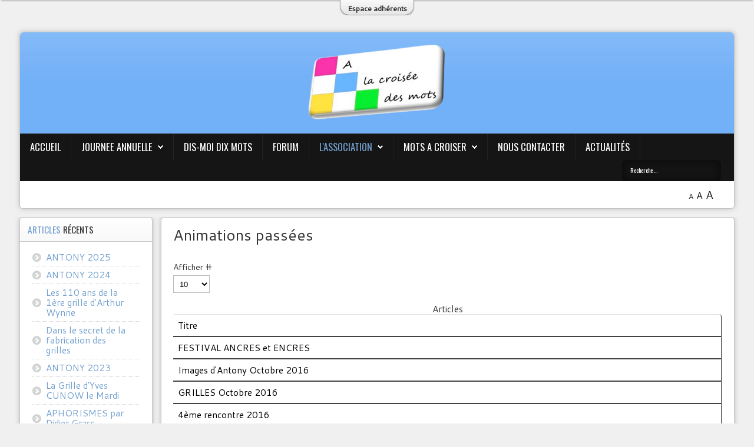

--- FILE ---
content_type: text/html; charset=utf-8
request_url: https://www.alacroiseedesmots.com/lassociation/actionspassees
body_size: 13087
content:
<!DOCTYPE HTML>
<html xmlns="http://www.w3.org/1999/xhtml" 	xml:lang="fr-FR" lang="fr-FR"
>
<head>
	<meta charset="utf-8">
	<meta name="description" content="Mots croisés">
	<title>Actions passées</title>
	<link href="/lassociation/actionspassees?format=feed&amp;type=rss" rel="alternate" type="application/rss+xml" title="Actions passées">
	<link href="/lassociation/actionspassees?format=feed&amp;type=atom" rel="alternate" type="application/atom+xml" title="Actions passées">
	<link href="https://www.alacroiseedesmots.com/component/finder/search?format=opensearch&amp;Itemid=101" rel="search" title="OpenSearch A la croisée des mots" type="application/opensearchdescription+xml">
	<link href="/templates/shape5_vertex/favicon.ico" rel="icon" type="image/vnd.microsoft.icon">
<link href="/media/vendor/awesomplete/css/awesomplete.css?1.1.7" rel="stylesheet">
	<link href="/media/plg_system_webauthn/css/button.min.css?c6481b" rel="stylesheet">
	<link href="/media/vendor/joomla-custom-elements/css/joomla-alert.min.css?0.4.1" rel="stylesheet">
<script src="/media/vendor/jquery/js/jquery.min.js?3.7.1"></script>
	<script src="/media/legacy/js/jquery-noconflict.min.js?504da4"></script>
	<script type="application/json" class="joomla-script-options new">{"bootstrap.tooltip":{".hasTooltip":{"animation":true,"container":"body","html":true,"trigger":"hover focus","boundary":"clippingParents","sanitize":true}},"joomla.jtext":{"MOD_FINDER_SEARCH_VALUE":"Recherche &hellip;","COM_FINDER_SEARCH_FORM_LIST_LABEL":"Résultats de la recherche","JLIB_JS_AJAX_ERROR_OTHER":"Une erreur est survenue lors de la récupération des données JSON : code de statut HTTP %s .","JLIB_JS_AJAX_ERROR_PARSE":"Une erreur d'analyse s'est produite lors du traitement des données JSON suivantes :<br><code style=\"color:inherit;white-space:pre-wrap;padding:0;margin:0;border:0;background:inherit;\">%s<\/code>","PLG_SYSTEM_WEBAUTHN_ERR_CANNOT_FIND_USERNAME":"Impossible de trouver le champ nom d'utilisateur dans le module de connexion. Désolé, l'authentification sans mot de passe ne fonctionnera pas sur ce site, à moins que vous n'utilisiez un autre module de connexion.","PLG_SYSTEM_WEBAUTHN_ERR_EMPTY_USERNAME":"Vous devez saisir votre nom d'utilisateur (mais PAS votre mot de passe) avant de cliquer sur le bouton Clé d'accès.","PLG_SYSTEM_WEBAUTHN_ERR_INVALID_USERNAME":"Le nom d'utilisateur spécifié ne correspond pas à un compte utilisateur de ce site ayant activé la connexion sans mot de passe.","JSHOWPASSWORD":"Afficher le mot de passe","JHIDEPASSWORD":"Masquer le mot de passe","ERROR":"Erreur","MESSAGE":"Message","NOTICE":"Annonce","WARNING":"Alerte","JCLOSE":"Fermer","JOK":"OK","JOPEN":"Ouvrir"},"finder-search":{"url":"\/component\/finder\/?task=suggestions.suggest&format=json&tmpl=component&Itemid=101"},"system.paths":{"root":"","rootFull":"https:\/\/www.alacroiseedesmots.com\/","base":"","baseFull":"https:\/\/www.alacroiseedesmots.com\/"},"csrf.token":"7273e9b9a1d7c6edbf40a9862e906eca","system.keepalive":{"interval":840000,"uri":"\/component\/ajax\/?format=json"},"plg_system_schedulerunner":{"interval":300}}</script>
	<script src="/media/system/js/core.min.js?a3d8f8"></script>
	<script src="/media/com_content/js/articles-list.min.js?f53819" type="module"></script>
	<script src="/media/vendor/bootstrap/js/popover.min.js?5.3.8" type="module"></script>
	<script src="/media/vendor/bootstrap/js/alert.min.js?5.3.8" type="module"></script>
	<script src="/media/vendor/bootstrap/js/button.min.js?5.3.8" type="module"></script>
	<script src="/media/vendor/bootstrap/js/carousel.min.js?5.3.8" type="module"></script>
	<script src="/media/vendor/bootstrap/js/collapse.min.js?5.3.8" type="module"></script>
	<script src="/media/vendor/bootstrap/js/dropdown.min.js?5.3.8" type="module"></script>
	<script src="/media/vendor/bootstrap/js/modal.min.js?5.3.8" type="module"></script>
	<script src="/media/vendor/bootstrap/js/offcanvas.min.js?5.3.8" type="module"></script>
	<script src="/media/vendor/bootstrap/js/scrollspy.min.js?5.3.8" type="module"></script>
	<script src="/media/vendor/bootstrap/js/tab.min.js?5.3.8" type="module"></script>
	<script src="/media/vendor/bootstrap/js/toast.min.js?5.3.8" type="module"></script>
	<script src="/media/vendor/awesomplete/js/awesomplete.min.js?1.1.7" defer></script>
	<script src="/media/com_finder/js/finder.min.js?755761" type="module"></script>
	<script src="/media/system/js/keepalive.min.js?08e025" type="module"></script>
	<script src="/media/system/js/fields/passwordview.min.js?61f142" defer></script>
	<script src="/media/system/js/messages.min.js?9a4811" type="module"></script>
	<script src="/media/plg_system_webauthn/js/login.min.js?c6481b" defer></script>
	<script src="/media/plg_system_schedulerunner/js/run-schedule.min.js?229d3b" type="module"></script>
	<script src="https://www.alacroiseedesmots.com/templates/shape5_vertex/js/jquery/jquery-ui-addons.js"></script>
	<script>
					console.log('Use a current Shape5_vertex config - version: 1');
				</script>



			<meta name="viewport"  content="width=device-width, initial-scale=1, maximum-scale=1, user-scalable=yes"/>
	
	<link href="https://www.alacroiseedesmots.com/templates/shape5_vertex/favicon.ico" rel="shortcut icon" type="image/x-icon" />

	<script type="text/javascript">
		if (jQuery().jquery === '1.11.0') {
			jQuery.easing['easeOutExpo'] = jQuery.easing['easeOutCirc']
		};
	</script>
	
	<link href="https://www.alacroiseedesmots.com/templates/shape5_vertex/css/bootstrap/bootstrap-default-min.css" rel="stylesheet" type="text/css" />
	<link href="https://www.alacroiseedesmots.com/templates/shape5_vertex/css/bootstrap/bootstrap-responsive.css" rel="stylesheet" type="text/css" />
		
	<link rel="stylesheet" href="https://www.alacroiseedesmots.com/templates/shape5_vertex/css/font-awesome/css/font-awesome.min.css">
	

<!-- Css and js addons for vertex features -->
	<link rel="stylesheet" type="text/css" href="//fonts.googleapis.com/css?family=Oswald" />
<style type="text/css">     .module_round_box_outer, #s5_above_body, #s5_below_body {
        font-size: 1.2em !important;
    }
	
	    #s5_component_wrap {
        font-size: 1.2em !important;
    }
	
	    #subMenusContainer {
        font-size: 1.2em !important;
    }
	
	 /* MAX IMAGE WIDTH */
    img {
		 height: auto !important;
		  max-width: 100% !important;
        -webkit-box-sizing: border-box !important; /* Safari/Chrome, other WebKit */
        -moz-box-sizing: border-box !important; /* Firefox, other Gecko */
        box-sizing: border-box !important; /* Opera/IE 8+ */
		    }

    #map_canvas img, .gm-style img {
        max-width: none !important;
    }

    .full_width {
        width: 100% !important;
        -webkit-box-sizing: border-box !important; /* Safari/Chrome, other WebKit */
        -moz-box-sizing: border-box !important; /* Firefox, other Gecko */
        box-sizing: border-box !important; /* Opera/IE 8+ */
    }
	
	.S5_submenu_itemTablet {
        background: none !important;
    }
	
	    #s5_responsive_mobile_drop_down_wrap input {
        width: 96% !important;
    }

    #s5_responsive_mobile_drop_down_search input {
        width: 100% !important;
    }
	
	    @media screen and (max-width: 750px) {
        body {
            height: 100% !important;
            position: relative !important;
				 padding-bottom: 48px !important;
				        }

        #s5_responsive_menu_button {
            display: block !important;
        }
		
		    }
	
	    @media screen and (max-width: 970px) {
        #subMenusContainer .S5_subtext {
            width: 85%;
        }
    }
	
		    #s5_responsive_mobile_bottom_bar, #s5_responsive_mobile_top_bar {
        background: #0B0B0B;
        background: -moz-linear-gradient(top, #272727 0%, #0B0B0B 100%); /* FF3.6+ */
        background: -webkit-gradient(linear, left top, left bottom, color-stop(0%, #272727), color-stop(100%, #0B0B0B)); /* Chrome,Safari4+ */
        background: -webkit-linear-gradient(top, #272727 0%, #0B0B0B 100%); /* Chrome10+,Safari5.1+ */
        background: -o-linear-gradient(top, #272727 0%, #0B0B0B 100%); /* Opera11.10+ */
        background: -ms-linear-gradient(top, #272727 0%, #0B0B0B 100%); /* IE10+ */
        background: linear-gradient(top, #272727 0%, #0B0B0B 100%); /* W3C */
		  font-family: Oswald !important;
    }

    .s5_responsive_mobile_drop_down_inner, .s5_responsive_mobile_drop_down_inner input, .s5_responsive_mobile_drop_down_inner button, .s5_responsive_mobile_drop_down_inner .button, #s5_responsive_mobile_drop_down_search .validate {
        font-family: Oswald !important;
    }

    .s5_responsive_mobile_drop_down_inner button:hover, .s5_responsive_mobile_drop_down_inner .button:hover, .s5_responsive_mobile_present #s5_responsive_mobile_drop_down_wrap .btn, .s5_responsive_mobile_present #s5_responsive_mobile_drop_down_wrap .btn:hover {
        background: #0B0B0B !important;
    }

    #s5_responsive_mobile_drop_down_menu, #s5_responsive_mobile_drop_down_menu a, #s5_responsive_mobile_drop_down_login a {
        font-family: Oswald !important;
        color: #FFFFFF !important;
    }

    #s5_responsive_mobile_bar_active, #s5_responsive_mobile_drop_down_menu .current a, .s5_responsive_mobile_drop_down_inner .s5_mod_h3, .s5_responsive_mobile_drop_down_inner .s5_h3_first {
        color: #BBBABA !important;
    }

    .s5_responsive_mobile_drop_down_inner button, .s5_responsive_mobile_drop_down_inner .button, .s5_responsive_mobile_present #s5_responsive_mobile_drop_down_wrap .btn, .s5_responsive_mobile_present #s5_responsive_mobile_drop_down_wrap .btn:hover {
        background: #BBBABA !important;
    }

    #s5_responsive_mobile_drop_down_menu .active ul li, #s5_responsive_mobile_drop_down_menu .current ul li a, #s5_responsive_switch_mobile a, #s5_responsive_switch_desktop a, #s5_responsive_mobile_drop_down_wrap {
        color: #FFFFFF !important;
    }

    #s5_responsive_mobile_toggle_click_menu span {
        border-right: solid 1px #272727;
    }

    #s5_responsive_mobile_toggle_click_menu {
        border-right: solid 1px #0B0B0B;
    }

    #s5_responsive_mobile_toggle_click_search span, #s5_responsive_mobile_toggle_click_register span, #s5_responsive_mobile_toggle_click_login span, #s5_responsive_mobile_scroll a {
        border-left: solid 1px #272727;
    }

    #s5_responsive_mobile_toggle_click_search, #s5_responsive_mobile_toggle_click_register, #s5_responsive_mobile_toggle_click_login, #s5_responsive_mobile_scroll {
        border-left: solid 1px #0B0B0B;
    }

    .s5_responsive_mobile_open, .s5_responsive_mobile_closed:hover, #s5_responsive_mobile_scroll:hover {
        background: #272727;
    }

    #s5_responsive_mobile_drop_down_menu .s5_responsive_mobile_drop_down_inner, #s5_responsive_mobile_drop_down_register .s5_responsive_mobile_drop_down_inner, #s5_responsive_mobile_drop_down_login .s5_responsive_mobile_drop_down_inner, #s5_responsive_mobile_drop_down_search .s5_responsive_mobile_drop_down_inner {
        background: #272727;
    }
	
					    @media screen and (max-width: 970px) {
        #s5_right_top_wrap {
            width: 0px !important;
        }

        #s5_right_inset_wrap {
            width: 0px !important;
        }

        #s5_right_wrap {
            width: 0px !important;
        }

        #s5_right_bottom_wrap {
            width: 0px !important;
        }

        #s5_left_top_wrap {
            width: 240px !important;
        }

        #s5_left_inset_wrap {
            width: 240px !important;
        }

        #s5_left_wrap {
            width: 240px !important;
        }

        #s5_left_bottom_wrap {
            width: 240px !important;
        }

        #s5_right_column_wrap {
            width: 0px !important;
            margin-left: -240px !important;
        }

        #s5_left_column_wrap {
            width: 240px !important;
        }

        #s5_center_column_wrap_inner {
            margin-left: 240px !important;
            margin-right: 0px !important;
        }
    }
	
																				  </style><script type="text/javascript">/*<![CDATA[*/</script>
	<script type="text/javascript" src="https://www.alacroiseedesmots.com/templates/shape5_vertex/js/core/s5_flex_menu-min.js"></script>
	<script type="text/javascript" src="https://www.alacroiseedesmots.com/templates/shape5_vertex/js/core/custom-script.js"></script>

	<link rel="stylesheet" href="https://www.alacroiseedesmots.com/templates/shape5_vertex/css/s5_flex_menu.css" type="text/css" />

	<link href="https://www.alacroiseedesmots.com/templates/shape5_vertex/css/template_default.css" rel="stylesheet" type="text/css" />

<link href="https://www.alacroiseedesmots.com/templates/shape5_vertex/css/template.css" rel="stylesheet" type="text/css" />


	<link href="https://www.alacroiseedesmots.com/templates/shape5_vertex/css/com_content.css" rel="stylesheet" type="text/css" />

<link href="https://www.alacroiseedesmots.com/templates/shape5_vertex/css/editor.css" rel="stylesheet" type="text/css" />

	<link href="https://www.alacroiseedesmots.com/templates/shape5_vertex/css/thirdparty.css" rel="stylesheet" type="text/css" />


	<link rel="stylesheet" type="text/css" href="//fonts.googleapis.com/css?family=Cantarell" />


	<script type="text/javascript" src="https://www.alacroiseedesmots.com/templates/shape5_vertex/js/core/s5_font_adjuster-min.js"></script>


	<link rel="stylesheet" type="text/css" href="https://www.alacroiseedesmots.com/templates/shape5_vertex/css/core/s5_responsive_bars-min.css" />
	<link href="https://www.alacroiseedesmots.com/templates/shape5_vertex/css/core/s5_responsive_hide_classes-min.css" rel="stylesheet" type="text/css" />
	<style type="text/css">
		@media screen and (min-width: 650px) {
			.s5_responsive_mobile_sidebar_show_ltr {
				width: 400px !important;
			}

			.s5_responsive_mobile_sidebar_body_wrap_show_ltr {
				margin-left: 400px !important;
			}

			.s5_responsive_mobile_sidebar_show_rtl {
				width: 400px !important;
			}

			.s5_responsive_mobile_sidebar_body_wrap_show_rtl {
				margin-right: 400px !important;
			}

			#s5_responsive_mobile_sidebar_inner1 {
				width: 400px !important;
			}
		}
	</style>


	<link rel="stylesheet" type="text/css" href="https://www.alacroiseedesmots.com/templates/shape5_vertex/css/s5_responsive.css" />
	
	

	<link rel="stylesheet" type="text/css" href="https://www.alacroiseedesmots.com/templates/shape5_vertex/css/custom.css" />
	<script type="text/javascript">
	//<![CDATA[
				        jQuery(document).ready( function() {
		            var myMenu = new MenuMatic({
				tabletWidth:1400,
                effect:"slide & fade",
                duration:500,
                physics: 'linear',
                hideDelay:250,
                orientation:"horizontal",
                tweakInitial:{x:0, y:0},
				                                     	            direction:{    x: 'right',    y: 'down' },
				                opacity:100            });
        });		
			//]]>	
    </script>    

<!-- Info Slide Script - Called in header so css validates -->

	

<!-- Resize column function -->	

<!-- File compression. Needs to be called last on this file -->	
<!-- The excluded files, listed below the compressed php files, are excluded because their calls vary per device or per browser. Included compression files are only ones that have no conditions and are included on all devices and browsers. Otherwise unwanted css will compile in the compressed files. -->	

<!-- Additional scripts to load inside of the header -->



<link rel="stylesheet" type="text/css" href="//fonts.googleapis.com/css?family=Oswald" />

<style type="text/css"> 
body {font-family: 'Cantarell',Helvetica,Arial,Sans-Serif ;
background:#F0F0F0;
} 

#s5_search input, #s5_menu_wrap, .s5_mod_h3, #subMenusContainer, h2 {
font-family: Oswald;
}

#s5_menu_wrap, .s5_mod_h3 {
text-transform:uppercase;
}


#s5_menu_outer_wrap {
height:40px;
overflow:hidden;
}
.S5_parent_subtext {
display:none;
}
#s5_nav li {
height:37px;
}
#s5_search input {
margin-top:0px;
}

#s5_header_area_inner2, .module_round_box, .module_round_box-dark, #s5_component_wrap, #s5_footer_area_inner2 {
-webkit-box-shadow: 0 0px 8px #BDBDBD;
-moz-box-shadow: 0 0px 8px #BDBDBD;
box-shadow: 0 0px 8px #BDBDBD; 
}

a, .module_round_box .s5_h3_first, .module_round_box-none .s5_h3_first, .module_round_box ul.menu .current a, h2, h4, #s5_md_outer_wrap h3 {
color:#73A0CF;
}

#s5_nav li.active a, #s5_nav li.mainMenuParentBtnFocused a, #s5_nav li:hover a, .btn-link {
color:#73A0CF;
}

.btn-primary, .button, li.pagenav-next, li.pagenav-prev, .validate, .dropdown-menu li > a:hover, .dropdown-menu li > a:focus, .dropdown-submenu:hover > a, .dropdown-menu .active > a, .dropdown-menu .active > a:hover, .nav-list > .active > a, .nav-list > .active > a:hover, .nav-pills > .active > a, .nav-pills > .active > a:hover, .btn-group.open .btn-primary.dropdown-toggle, .pager a {
background:#73A0CF;
}

#subMenusContainer div.s5_sub_wrap ul, #subMenusContainer div.s5_sub_wrap_rtl ul, #subMenusContainer div.s5_sub_wrap_lower ul, #subMenusContainer div.s5_sub_wrap_lower_rtl ul {
border-bottom:solid 3px #73A0CF;
}




/* k2 stuff */
div.itemHeader h2.itemTitle, div.catItemHeader h3.catItemTitle, h3.userItemTitle a, #comments-form p, #comments-report-form p, #comments-form span, #comments-form .counter, #comments .comment-author, #comments .author-homepage,
#comments-form p, #comments-form #comments-form-buttons, #comments-form #comments-form-error, #comments-form #comments-form-captcha-holder {font-family: 'Cantarell',Helvetica,Arial,Sans-Serif ;} 
	
.s5_wrap{width:96%;}	
</style>
</head>

<body id="s5_body">

<div id="s5_scrolltotop"></div>

<!-- Top Vertex Calls -->
<!-- Call mobile sidebar -->

<!-- Call top bar for mobile devices if layout is responsive -->	
	


	<!-- s5_responsive_mobile_top_bar_spacer must be called to keep a space at the top of the page since s5_responsive_mobile_top_bar_wrap is position absolute. -->

	<div id="s5_responsive_mobile_top_bar_spacer"></div>



	<!-- s5_responsive_mobile_top_bar_wrap must be called off the page and not with display:none or it will cause issues with the togglers. -->

	<div id="s5_responsive_mobile_top_bar_wrap" style="margin-top:-50000px;position:absolute;z-index:20;top:0px">



		<div id="s5_responsive_mobile_top_bar" class="s5_responsive_mobile_bar_light">



				<div id="s5_responsive_mobile_toggle_click_menu" style="display:block;">

					<span></span>

				</div>

				

				
					<div id="s5_responsive_mobile_bar_active">

						<span>
														Actions passées
						</span>

					</div>

				
				

				<div id="s5_responsive_mobile_toggle_click_login" style="display:none;float:right">

					<span></span>

				</div>

				

				<div id="s5_responsive_mobile_toggle_click_register" style="display:none;float:right">

					<span></span>

				</div>

				

				<div id="s5_responsive_mobile_toggle_click_search" style="display:block;float:right">

					<span></span>

				</div>



			<div style="clear:both;height:0px"></div>

			

		</div>



		<div id="s5_responsive_mobile_drop_down_wrap" class="s5_responsive_mobile_drop_down_wrap_loading">

			<div id="s5_responsive_mobile_drop_down_menu">

				<div class="s5_responsive_mobile_drop_down_inner" style="-webkit-box-shadow: 0px 0px 16px rgba(0, 0, 0, 0.6);-moz-box-shadow: 0px 0px 16px rgba(0, 0, 0, 0.6);box-shadow: 0px 0px 16px rgba(0, 0, 0, 0.6);">

					
						<ul class="menu"><li class="item-101">	<a href="/" >Accueil</a>	</li><li class="item-316 deeper parent">	<a href="/journee-annuelle" >JOURNEE ANNUELLE</a>	<ul><li class="item-438">	<a href="/journee-annuelle/antony-2025" >ANTONY 2025</a>	</li><li class="item-365">	<a href="/journee-annuelle/antony-2024" >ANTONY 2024</a>	</li><li class="item-367">	<a href="/journee-annuelle/antony-2023" >ANTONY 2023</a>	</li><li class="item-362">	<a href="/journee-annuelle/antony-2022" >ANTONY 2022</a>	</li><li class="item-238">	<a href="/journee-annuelle/antony-2021" >ANTONY 2021</a>	</li><li class="item-190">	<a href="/journee-annuelle/antony-2019-10" >ANTONY 2019</a>	</li><li class="item-178">	<a href="/journee-annuelle/antony-2018-10" >ANTONY 2018</a>	</li><li class="item-140">	<a href="/journee-annuelle/antony-2017" >ANTONY 2017</a>	</li></ul></li><li class="item-83">	<a href="/dis-moi-dix-mots" >Dis-moi Dix mots</a>	</li><li class="item-92">			<a href="/forum" target="_blank" >Forum</a>		</li><li class="item-37 active deeper parent">	<a href="/lassociation" >L&#039;association</a>	<ul><li class="item-94">	<a href="/lassociation/nosobjectifs" >Nos objectifs</a>	</li><li class="item-63">	<a href="/lassociation/projets" >Projets et études</a>	</li><li class="item-104 current active">	<a href="/lassociation/actionspassees" >Actions passées</a>	</li><li class="item-66">	<a href="/lassociation/satuts" >Statuts</a>	</li><li class="item-76">	<a href="/lassociation/adherer" >Adhérer</a>	</li><li class="item-27">	<a href="/lassociation/joomla-overviewquestions-frequentes" >Adhérents</a>	</li><li class="item-48">	<a href="/lassociation/les-liens" >Partenaires</a>	</li></ul></li><li class="item-57 deeper parent">	<a href="/mots" >Mots A Croiser</a>	<ul><li class="item-72">	<a href="/mots/grilles-enligne-72" >Grilles en ligne</a>	</li><li class="item-129">	<a href="/mots/les-journees-du-dictionnaire" >Les Journées du Dictionnaire</a>	</li><li class="item-146">	<a href="/mots/mots-nouveaux-pli-et-petit-robert" >Mots nouveaux PLI et Petit Robert</a>	</li><li class="item-77">	<a href="/mots/grilles-enligne" >Dictionnaires</a>	</li><li class="item-70">	<a href="/mots/h" >Histoire du jeu</a>	</li><li class="item-69">	<a href="/mots/biblio" >Bibliographie</a>	</li></ul></li><li class="item-55">	<a href="/contact?view=form" >Nous contacter</a>	</li><li class="item-56">	<a href="/evenements" >Actualités</a>	</li></ul>
					
				</div>

			</div>

			

			<div id="s5_responsive_mobile_drop_down_search">

				<div class="s5_responsive_mobile_drop_down_inner" style="-webkit-box-shadow: 0px 0px 16px rgba(0, 0, 0, 0.6);-moz-box-shadow: 0px 0px 16px rgba(0, 0, 0, 0.6);box-shadow: 0px 0px 16px rgba(0, 0, 0, 0.6);">

					
					  			<div class="moduletable">
			
<form class="mod-finder js-finder-searchform form-search" action="/component/finder/search?Itemid=101" method="get" role="search">
    <label for="mod-finder-searchword138" class="finder">Rechercher</label><input type="text" name="q" id="mod-finder-searchword138" class="js-finder-search-query form-control" value="" placeholder="Recherche &hellip;">
            <input type="hidden" name="Itemid" value="101"></form>
		</div>
	

					
				</div>

			</div>

			

			<div id="s5_responsive_mobile_drop_down_login">

				<div class="s5_responsive_mobile_drop_down_inner" id="s5_responsive_mobile_drop_down_login_inner" style="-webkit-box-shadow: 0px 0px 16px rgba(0, 0, 0, 0.6);-moz-box-shadow: 0px 0px 16px rgba(0, 0, 0, 0.6);box-shadow: 0px 0px 16px rgba(0, 0, 0, 0.6);">

				</div>

			</div>

			

			
		

			<div id="s5_responsive_mobile_drop_down_register">

				<div class="s5_responsive_mobile_drop_down_inner" id="s5_responsive_mobile_drop_down_register_inner" style="-webkit-box-shadow: 0px 0px 16px rgba(0, 0, 0, 0.6);-moz-box-shadow: 0px 0px 16px rgba(0, 0, 0, 0.6);box-shadow: 0px 0px 16px rgba(0, 0, 0, 0.6);">

				</div>

			</div>

			

			
			

		</div>



	</div>



	<script type="text/javascript">

		var s5_responsive_trigger = 750;

		var s5_responsive_login_url = "";

		var s5_responsive_register_url = "";

		var s5_responsive_layout = "dropdowns";

	</script>

	<script type="text/javascript" src="https://www.alacroiseedesmots.com/templates/shape5_vertex/js/core/s5_responsive_mobile_bar-min.js"></script>

	



<!-- Fixed Tabs -->	

<!-- Drop Down -->	
	<script type="text/javascript">//<![CDATA[
document.write('<style type="text/css">#s5_drop_down_button{color:#1E1E1E}#s5_drop_down_button:hover{color:#666666}</style>');
//]]></script>

<div id="s5_drop_down_container">

	<div id="s5_drop_down_container_inner" style="border-bottom:solid 2px #999999;">

		<div id="s5_drop_down_wrap">
			
			<div id="s5_drop_down">
			<div id="s5_drop_down_inner" class="s5_wrap">
			
									<div id="s5_pos_drop_down_1" class="s5_float_left" style="width:100%">
										
			<div class="module_round_box_outer">
				
				<div class="module_round_box ">
					
					<div class="s5_module_box_1">
						<div class="s5_module_box_2">
															<div class="s5_mod_h3_outer">
									<h3 class="s5_mod_h3">
																												<span class="s5_h3_first">Adherents </span><span
												class="s5_h3_last"></span>
																</h3>
																	</div>
																<div class="s5_mod_h3_below" style="clear:both"></div>
														<div class="s5_outer ">
								<form id="login-form-92" class="mod-login" action="/lassociation/actionspassees" method="post">

    
    <div class="mod-login__userdata userdata">
        <div class="mod-login__username form-group">
                            <div class="input-group">
                    <input id="modlgn-username-92" type="text" name="username" class="form-control" autocomplete="username" placeholder="Identifiant">
                    <label for="modlgn-username-92" class="visually-hidden">Identifiant</label>
                    <span class="input-group-text" title="Identifiant">
                        <span class="icon-user icon-fw" aria-hidden="true"></span>
                    </span>
                </div>
                    </div>

        <div class="mod-login__password form-group">
                            <div class="input-group">
                    <input id="modlgn-passwd-92" type="password" name="password" autocomplete="current-password" class="form-control" placeholder="Mot de passe">
                    <label for="modlgn-passwd-92" class="visually-hidden">Mot de passe</label>
                    <button type="button" class="btn btn-secondary input-password-toggle">
                        <span class="icon-eye icon-fw" aria-hidden="true"></span>
                        <span class="visually-hidden">Afficher le mot de passe</span>
                    </button>
                </div>
                    </div>

                    <div class="mod-login__remember form-group">
                <div id="form-login-remember-92" class="form-check">
                    <input type="checkbox" name="remember" class="form-check-input" value="yes" id="form-login-input-remember-92">
                    <label class="form-check-label" for="form-login-input-remember-92">
                        Maintenir la connexion                    </label>
                </div>
            </div>
        
                    <div class="mod-login__submit form-group">
                <button type="button"
                        class="btn btn-secondary w-100 plg_system_webauthn_login_button"
                                                    data-webauthn-form="login-form-92"
                                                                        title="Connexion avec clé d'accès"
                        id="plg_system_webauthn-DFhHE1MiPMru-XnfzxzPD"
                        >
                                            <svg aria-hidden="true" id="Passkey" xmlns="http://www.w3.org/2000/svg" viewBox="0 0 24 24"><g id="icon-passkey"><circle id="icon-passkey-head" cx="10.5" cy="6" r="4.5"/><path id="icon-passkey-key" d="M22.5,10.5a3.5,3.5,0,1,0-5,3.15V19L19,20.5,21.5,18,20,16.5,21.5,15l-1.24-1.24A3.5,3.5,0,0,0,22.5,10.5Zm-3.5,0a1,1,0,1,1,1-1A1,1,0,0,1,19,10.5Z"/><path id="icon-passkey-body" d="M14.44,12.52A6,6,0,0,0,12,12H9a6,6,0,0,0-6,6v2H16V14.49A5.16,5.16,0,0,1,14.44,12.52Z"/></g></svg>
                                        Connexion avec clé d'accès                </button>
            </div>
        
        <div class="mod-login__submit form-group">
            <button type="submit" name="Submit" class="btn btn-primary w-100">Connexion</button>
        </div>

                    <ul class="mod-login__options list-unstyled">
                <li>
                    <a href="/component/users/reset?Itemid=101">
                    Mot de passe perdu&nbsp;?</a>
                </li>
                <li>
                    <a href="/component/users/remind?Itemid=101">
                    Identifiant perdu&#160;?</a>
                </li>
                            </ul>
        <input type="hidden" name="option" value="com_users">
        <input type="hidden" name="task" value="user.login">
        <input type="hidden" name="return" value="aW5kZXgucGhwP0l0ZW1pZD0zODI=">
        <input type="hidden" name="7273e9b9a1d7c6edbf40a9862e906eca" value="1">    </div>
    </form>
							</div>
							<div style="clear:both; height:0px"></div>
						</div>
					</div>
				
				</div>
			
			</div>
		
		
					</div>
								
								
								
								
								
										
				<div style="clear:both; height:0px"></div>

			</div>
			</div>
		
		</div>
	
	</div>
	
	<div id="s5_drop_down_button_container" style="text-align:center;display:block;">
	
	<div id="s5_drop_down_background" style="padding-left:2px;padding-right:2px;height:4000px;margin-top:-4000px;background: #FFFFFF;opacity: 0.95;filter: alpha(opacity=95)">
	
	<div id="s5_drop_down_shadow" style="height:4000px;-webkit-box-shadow: 0px 2px 2px rgba(0, 0, 0, 0.2);-moz-box-shadow: 0px 2px 2px rgba(0, 0, 0, 0.2);box-shadow: 0px 2px 2px rgba(0, 0, 0, 0.2);"></div>
	
	</div>

		<div id="s5_drop_down_button" style="display:block;margin-left:auto;margin-right:auto;width:124px;height:32px;background: #FFFFFF;background: -moz-linear-gradient(top, #FFFFFF 0%, #E5E5E5 100%);background: -webkit-gradient(linear, left top, left bottom, color-stop(0%,#FFFFFF), color-stop(100%,#E5E5E5));background: -webkit-linear-gradient(top, #FFFFFF 0%,#E5E5E5 100%);background: -o-linear-gradient(top, #FFFFFF 0%,#E5E5E5 100%);background: -ms-linear-gradient(top, #FFFFFF 0%,#E5E5E5 100%);background: linear-gradient(top, #FFFFFF 0%,#E5E5E5 100%);filter: progid:DXImageTransform.Microsoft.gradient(startColorStr='#FFFFFF', EndColorStr='#E5E5E5');border:solid 1px #999999;border-top:none;-moz-border-radius:0px 0px 16px 16px;-webkit-border-radius:0px 0px 16px 16px;border-radius:0px 0px 16px 16px;margin-top:-7px;font-weight:bold;font-size:9pt;-webkit-box-shadow: 0px 2px 2px rgba(0, 0, 0, 0.2);-moz-box-shadow: 0px 2px 2px rgba(0, 0, 0, 0.2);box-shadow: 0px 2px 2px rgba(0, 0, 0, 0.2);">
			<span id="s5_drop_down_text" style="display:table-cell;vertical-align:middle;width:124px;height:32px;padding-top:6px">
								
				<span id="s5_drop_down_text_inner">
					Espace adhérents				</span>
				
							</span>
		</div>

	</div>
	
	<div style="display:block;clear:both;height:0px"></div>

</div>

	<script type="text/javascript">
		
		function s5_SmoothScroll(obj){
		this.status='close';
		this.obj=obj;
		}
		s5_SmoothScroll.prototype.toggle=function(){
		obj=jQuery(this.obj);
		if(this.status=='close'){
		obj.animate({'marginTop':0},{duration:'slow',easing:'easeOutExpo',queue:false,'complete':function(){s5_drop_down_change_text();}});
		obj.parent().animate({'height':obj.outerHeight()},{duration:'slow',easing:'easeOutExpo',queue:false});
		this.status='open';
		}
		else{
		obj.animate({'marginTop':-obj.outerHeight()},{duration:'slow',easing:'easeOutExpo',queue:false,'complete':function(){s5_drop_down_change_text();}});
		obj.parent().animate({'height':0},{duration:'slow',easing:'easeOutExpo',queue:false});
		this.status='close';
		}
		}
		s5_SmoothScroll.prototype.hide=function(){
		jQuery(this.obj).css('marginTop',-jQuery(this.obj).outerHeight());
		};

		var s5_drop_down_click = "closed";
	
		function s5_drop_down_change_text() {
			if (s5_drop_down_click == "closed") {
				document.getElementById("s5_drop_down_text_inner").innerHTML = "Fermer";
				s5_drop_down_click = "open";
			}
			else if (s5_drop_down_click == "open") {
				document.getElementById("s5_drop_down_text_inner").innerHTML = "Espace adhérents";
				s5_drop_down_click = "closed";
			}
		}
		
		var s5_ie_drop_down_var1 = 0;
		var s5_ie_drop_down_var2 = 0;
		
        		        jQuery(document).ready(function() {
				
				
				
				
				s5_ie_drop_down_var2 = 4;
		
	(function($){	
		s5_ie_drop_down_var2 = 4;
				
		document.getElementById("s5_drop_down_container").style.display = "block";
		document.getElementById("s5_drop_down_container").style.width = document.documentElement.offsetWidth - s5_ie_drop_down_var1 + "px";
		document.getElementById("s5_drop_down_background").style.width = document.documentElement.offsetWidth - s5_ie_drop_down_var2 + "px";
		document.getElementById("s5_drop_down_container_inner").style.height = document.getElementById("s5_drop_down_wrap").offsetHeight + "px";
		
		$('#s5_drop_down_container_inner').wrap('<div id="s5_drop_down_inner" style="margin: 0px; position: relative; overflow: hidden; height: 0px;"></div>');

		var scroll = new s5_SmoothScroll('#s5_drop_down_container_inner');
		scroll.hide();
		$('#s5_drop_down_button').bind('click', function(e){
			e .preventDefault();
			scroll.toggle();
		});
	
	})(jQuery);

		});		
				
		function s5_drop_down_resize() {
			document.getElementById("s5_drop_down_container").style.width = "auto";
			document.getElementById("s5_drop_down_background").style.width = "auto";
			document.getElementById("s5_drop_down_container_inner").style.height = "auto";
			if (s5_drop_down_click == "open") {
			document.getElementById("s5_drop_down_inner").style.height = "auto";
			}
			document.getElementById("s5_drop_down_container").style.width = document.documentElement.offsetWidth - s5_ie_drop_down_var1 + "px";
			document.getElementById("s5_drop_down_background").style.width = document.documentElement.offsetWidth - s5_ie_drop_down_var2 + "px";
			document.getElementById("s5_drop_down_container_inner").style.height = document.getElementById("s5_drop_down_wrap").offsetHeight + "px";
		}
		
		jQuery(window).bind('resize',function(){s5_drop_down_resize();});

	</script>

<!-- Parallax Backgrounds -->

<!-- Floating Menu Spacer -->

<!-- Body Padding Div Used For Responsive Spacing -->		
<div id="s5_body_padding">

	<!-- Header -->			
		<header id="s5_header_area1">		
		<div id="s5_header_area2">	
		<div id="s5_header_area_inner" class="s5_wrap">		
		<div id="s5_header_area_inner2">	
			<div id="s5_header_wrap">
			
									<img alt="logo"  style="height:65px;width:280px" src="https://www.alacroiseedesmots.com/templates/shape5_vertex/images/logo.png" id="s5_logo" onclick="window.document.location.href='https://www.alacroiseedesmots.com/'" />
								
								
				<div style="clear:both; height:0px"></div>			
			</div>
			
							<nav id="s5_menu_wrap">
											<ul id='s5_nav' class='menu'><li   class=' ' ><span class='s5_level1_span1'><span class='s5_level1_span2'><a  href="/"><span onclick='window.document.location.href="/"'>Accueil</span></a></span></span></li><li   class=' ' ><span class='s5_level1_span1'><span class='s5_level1_span2'><a  href="/journee-annuelle"><span onclick='window.document.location.href="/journee-annuelle"'>JOURNEE ANNUELLE</span></a></span></span><ul style='float:left;'><li class=''><span class='S5_submenu_item'><a  href="/journee-annuelle/antony-2025"><span class='s5_sub_a_span' onclick='window.document.location.href="/journee-annuelle/antony-2025"'>ANTONY 2025</span></a></span></li><li class=''><span class='S5_submenu_item'><a  href="/journee-annuelle/antony-2024"><span class='s5_sub_a_span' onclick='window.document.location.href="/journee-annuelle/antony-2024"'>ANTONY 2024</span></a></span></li><li class=''><span class='S5_submenu_item'><a  href="/journee-annuelle/antony-2023"><span class='s5_sub_a_span' onclick='window.document.location.href="/journee-annuelle/antony-2023"'>ANTONY 2023</span></a></span></li><li class=''><span class='S5_submenu_item'><a  href="/journee-annuelle/antony-2022"><span class='s5_sub_a_span' onclick='window.document.location.href="/journee-annuelle/antony-2022"'>ANTONY 2022</span></a></span></li><li class=''><span class='S5_submenu_item'><a  href="/journee-annuelle/antony-2021"><span class='s5_sub_a_span' onclick='window.document.location.href="/journee-annuelle/antony-2021"'>ANTONY 2021</span></a></span></li><li class=''><span class='S5_submenu_item'><a  href="/journee-annuelle/antony-2019-10"><span class='s5_sub_a_span' onclick='window.document.location.href="/journee-annuelle/antony-2019-10"'>ANTONY 2019</span></a></span></li><li class=''><span class='S5_submenu_item'><a  href="/journee-annuelle/antony-2018-10"><span class='s5_sub_a_span' onclick='window.document.location.href="/journee-annuelle/antony-2018-10"'>ANTONY 2018</span></a></span></li><li class=''><span class='S5_submenu_item'><a  href="/journee-annuelle/antony-2017"><span class='s5_sub_a_span' onclick='window.document.location.href="/journee-annuelle/antony-2017"'>ANTONY 2017</span></a></span></li></ul></li><li   class=' ' ><span class='s5_level1_span1'><span class='s5_level1_span2'><a  href="/dis-moi-dix-mots"><span onclick='window.document.location.href="/dis-moi-dix-mots"'>Dis-moi Dix mots</span></a></span></span></li><li   class=' ' ><span class='s5_level1_span1'><span class='s5_level1_span2'><a   href="/forum" onclick='this.removeAttribute("href")' target='_blank'><span onclick='window.open("/forum")'>Forum</span></a></span></span></li><li   class='active ' ><span class='s5_level1_span1'><span class='s5_level1_span2'><a  href="/lassociation"><span onclick='window.document.location.href="/lassociation"'>L&#039;association</span></a></span></span><ul style='float:left;'><li class=''><span class='S5_submenu_item'><a  href="/lassociation/nosobjectifs"><span class='s5_sub_a_span' onclick='window.document.location.href="/lassociation/nosobjectifs"'>Nos objectifs</span></a></span></li><li class=''><span class='S5_submenu_item'><a  href="/lassociation/projets"><span class='s5_sub_a_span' onclick='window.document.location.href="/lassociation/projets"'>Projets et études</span></a></span></li><li class=''><span class='S5_submenu_item active'><a  href="/lassociation/actionspassees"><span class='s5_sub_a_span' onclick='window.document.location.href="/lassociation/actionspassees"'>Actions passées</span></a></span></li><li class=''><span class='S5_submenu_item'><a  href="/lassociation/satuts"><span class='s5_sub_a_span' onclick='window.document.location.href="/lassociation/satuts"'>Statuts</span></a></span></li><li class=''><span class='S5_submenu_item'><a  href="/lassociation/adherer"><span class='s5_sub_a_span' onclick='window.document.location.href="/lassociation/adherer"'>Adhérer</span></a></span></li><li class=''><span class='S5_submenu_item'><a  href="/lassociation/joomla-overviewquestions-frequentes"><span class='s5_sub_a_span' onclick='window.document.location.href="/lassociation/joomla-overviewquestions-frequentes"'>Adhérents</span></a></span></li><li class=''><span class='S5_submenu_item'><a  href="/lassociation/les-liens"><span class='s5_sub_a_span' onclick='window.document.location.href="/lassociation/les-liens"'>Partenaires</span></a></span></li></ul></li><li   class=' ' ><span class='s5_level1_span1'><span class='s5_level1_span2'><a  href="/mots"><span onclick='window.document.location.href="/mots"'>Mots A Croiser</span></a></span></span><ul style='float:left;'><li class=''><span class='S5_submenu_item'><a  href="/mots/grilles-enligne-72"><span class='s5_sub_a_span' onclick='window.document.location.href="/mots/grilles-enligne-72"'>Grilles en ligne</span></a></span></li><li class=''><span class='S5_submenu_item'><a  href="/mots/les-journees-du-dictionnaire"><span class='s5_sub_a_span' onclick='window.document.location.href="/mots/les-journees-du-dictionnaire"'>Les Journées du Dictionnaire</span></a></span></li><li class=''><span class='S5_submenu_item'><a  href="/mots/mots-nouveaux-pli-et-petit-robert"><span class='s5_sub_a_span' onclick='window.document.location.href="/mots/mots-nouveaux-pli-et-petit-robert"'>Mots nouveaux PLI et Petit Robert</span></a></span></li><li class=''><span class='S5_submenu_item'><a  href="/mots/grilles-enligne"><span class='s5_sub_a_span' onclick='window.document.location.href="/mots/grilles-enligne"'>Dictionnaires</span></a></span></li><li class=''><span class='S5_submenu_item'><a  href="/mots/h"><span class='s5_sub_a_span' onclick='window.document.location.href="/mots/h"'>Histoire du jeu</span></a></span></li><li class=''><span class='S5_submenu_item'><a  href="/mots/biblio"><span class='s5_sub_a_span' onclick='window.document.location.href="/mots/biblio"'>Bibliographie</span></a></span></li></ul></li><li   class=' ' ><span class='s5_level1_span1'><span class='s5_level1_span2'><a  href="/contact?view=form"><span onclick='window.document.location.href="/contact?view=form"'>Nous contacter</span></a></span></span></li><li   class=' ' ><span class='s5_level1_span1'><span class='s5_level1_span2'><a  href="/evenements"><span onclick='window.document.location.href="/evenements"'>Actualités</span></a></span></span></li></ul>																<div id="s5_search">
										<div class="moduletable">
			
<form class="mod-finder js-finder-searchform form-search" action="/component/finder/search?Itemid=101" method="get" role="search">
    <label for="mod-finder-searchword138" class="finder">Rechercher</label><input type="text" name="q" id="mod-finder-searchword138" class="js-finder-search-query form-control" value="" placeholder="Recherche &hellip;">
            <input type="hidden" name="Itemid" value="101"></form>
		</div>
	
						</div>
										<div style="clear:both; height:0px"></div>
				</nav>
						
							<div id="s5_breadcrumb_fonts_wrap">
										
											<div id="s5_social_wrap1">
							<div id="s5_social_wrap_inner">
							
									
									
																									
								
																
																	<div id="fontControls"></div>
															
							</div>
						</div>
									
				<div style="clear:both;height:0px"></div>
				</div>
			
						
		</div>
		</div>
		</div>
		</header>
	<!-- End Header -->	
	
		
	
	<!-- Top Row1 -->	
			<!-- End Top Row1 -->	
		
		
		
	<!-- Top Row2 -->	
			<!-- End Top Row2 -->
	
	
	
	<!-- Top Row3 -->	
			<!-- End Top Row3 -->	
		
		
		
	<!-- Center area -->	
				<section id="s5_center_area1">
		<div id="s5_center_area2">
		<div id="s5_center_area_inner" class="s5_wrap">
		
		<!-- Above Columns Wrap -->	
					<!-- End Above Columns Wrap -->			
				
			<!-- Columns wrap, contains left, right and center columns -->	
			<div id="s5_columns_wrap">
			<div id="s5_columns_wrap_inner">
				
				<div id="s5_center_column_wrap">
				<div id="s5_center_column_wrap_inner" style="margin-left:240px; margin-right:0px;">
					
										
											
						<div id="s5_component_wrap">
						<div id="s5_component_wrap_inner">
						
																
														<main>
									<div id="system-message-container" aria-live="polite"></div>

	<div class="com-content-category category-list">

<div class="content-category">
    
            <h1>
            Animations passées        </h1>
        
                
            <div class="category-desc">
                                                        </div>
        
<form action="https://www.alacroiseedesmots.com/lassociation/actionspassees" method="post" name="adminForm" id="adminForm" class="com-content-category__articles">
    
            <div class="com-content-category__pagination btn-group float-end">
            <label for="limit" class="visually-hidden">
                Afficher #            </label>
            <select id="limit" name="limit" class="form-select" onchange="this.form.submit()">
	<option value="5">5</option>
	<option value="10" selected="selected">10</option>
	<option value="15">15</option>
	<option value="20">20</option>
	<option value="25">25</option>
	<option value="30">30</option>
	<option value="50">50</option>
	<option value="100">100</option>
	<option value="0">Tous</option>
</select>
        </div>
    
            <table class="com-content-category__table category table table-striped table-bordered table-hover">
            <caption class="visually-hidden">
                Articles            </caption>
            <thead>
                <tr>
                    <th scope="col" id="categorylist_header_title">
                        <a href="#" onclick="Joomla.tableOrdering('a.title','asc','', document.getElementById('adminForm'));return false;" class="hasTooltip" title="Cliquez pour trier cette colonne" data-bs-placement="top">Titre</a>                    </th>
                                                                                                                                        </tr>
            </thead>
            <tbody>
                                                <tr class="cat-list-row0" >
                                <th class="list-title" scope="row">
                                            <a href="/lassociation/actionspassees/351-stvast18">
                            FESTIVAL ANCRES et ENCRES                        </a>
                                                                                                                        </th>
                                                                                                                </tr>
                                                <tr class="cat-list-row1" >
                                <th class="list-title" scope="row">
                                            <a href="/lassociation/actionspassees/319-grilles-championnat-et-recueil-2">
                            Images d&#039;Antony Octobre 2016                        </a>
                                                                                                                        </th>
                                                                                                                </tr>
                                                <tr class="cat-list-row0" >
                                <th class="list-title" scope="row">
                                            <a href="/lassociation/actionspassees/317-grilles-championnat-et-recueil">
                            GRILLES Octobre 2016                        </a>
                                                                                                                        </th>
                                                                                                                </tr>
                                                <tr class="cat-list-row1" >
                                <th class="list-title" scope="row">
                                            <a href="/lassociation/actionspassees/309-la-fete-du-croisement-des-mots">
                            4ème rencontre 2016                        </a>
                                                                                                                        </th>
                                                                                                                </tr>
                                                <tr class="cat-list-row0" >
                                <th class="list-title" scope="row">
                                            <a href="/lassociation/actionspassees/143-antony-2012">
                            Antony Fête des mots croisée Octobre 2012                        </a>
                                                                                                                        </th>
                                                                                                                </tr>
                                                <tr class="cat-list-row1" >
                                <th class="list-title" scope="row">
                                            <a href="/lassociation/actionspassees/205-antony-20-ans">
                            Château-Thierry 2011                        </a>
                                                                                                                        </th>
                                                                                                                </tr>
                                                <tr class="cat-list-row0" >
                                <th class="list-title" scope="row">
                                            <a href="/lassociation/actionspassees/54-courbevoie-2010">
                            Courbevoie 2010                        </a>
                                                                                                                        </th>
                                                                                                                </tr>
                                                <tr class="cat-list-row1" >
                                <th class="list-title" scope="row">
                                            <a href="/lassociation/actionspassees/49-la-fete-des-mots-2009">
                            La fête des mots 2009                        </a>
                                                                                                                        </th>
                                                                                                                </tr>
                                                <tr class="cat-list-row0" >
                                <th class="list-title" scope="row">
                                            <a href="/lassociation/actionspassees/28-lyriades">
                            Lyriades 2010                        </a>
                                                                                                                        </th>
                                                                                                                </tr>
                                                <tr class="cat-list-row1" >
                                <th class="list-title" scope="row">
                                            <a href="/lassociation/actionspassees/48-is2010">
                            Is sur Tille 2010                        </a>
                                                                                                                        </th>
                                                                                                                </tr>
                        </tbody>
        </table>
    
        
                            <div class="com-content-category__navigation w-100">
                                    <p class="com-content-category__counter counter float-end pt-3 pe-2">
                        Page 1 sur 2                    </p>
                                <div class="com-content-category__pagination">
                    <nav class="pagination__wrapper" aria-label="Pagination">
    <ul class="pagination ms-0 mb-4">
            <li class="disabled page-item">
        <span class="page-link" aria-hidden="true"><span class="icon-angle-double-left" aria-hidden="true"></span></span>
    </li>
            <li class="disabled page-item">
        <span class="page-link" aria-hidden="true"><span class="icon-angle-left" aria-hidden="true"></span></span>
    </li>

                            <li class="active page-item">
        <a aria-current="true" aria-label="Page 1" href="#" class="page-link">1</a>
    </li>
                        <li class="page-item">
        <a aria-label="Aller à la page 2" href="/lassociation/actionspassees?start=10" class="page-link">
            2        </a>
    </li>
        
            <li class="page-item">
        <a aria-label="Aller à la page suivante" href="/lassociation/actionspassees?start=10" class="page-link">
            <span class="icon-angle-right" aria-hidden="true"></span>        </a>
    </li>
            <li class="page-item">
        <a aria-label="Aller à la dernière page" href="/lassociation/actionspassees?start=10" class="page-link">
            <span class="icon-angle-double-right" aria-hidden="true"></span>        </a>
    </li>
    </ul>
</nav>
                </div>
            </div>
                <div>
        <input type="hidden" name="filter_order" value="">
        <input type="hidden" name="filter_order_Dir" value="">
        <input type="hidden" name="limitstart" value="">
        <input type="hidden" name="task" value="">
    </div>
</form>

            <div class="cat-children">
                            <h3>
                    Sous-catégories                </h3>
                        
                                                                                            </div>
    </div>

</div>
								<div style="clear:both;height:0px"></div>
							</main>
														
														
						</div>
						</div>
						
										
										
				</div>
				</div>
				<!-- Left column -->	
									<aside id="s5_left_column_wrap" class="s5_float_left" style="width:240px">
					<div id="s5_left_column_wrap_inner">
																			<div id="s5_left_wrap" class="s5_float_left" style="width:240px">
												
			<div class="module_round_box_outer">
				
				<div class="module_round_box ">
					
					<div class="s5_module_box_1">
						<div class="s5_module_box_2">
															<div class="s5_mod_h3_outer">
									<h3 class="s5_mod_h3">
																												<span class="s5_h3_first">Articles </span><span
												class="s5_h3_last"> Récents</span>
																</h3>
																	</div>
																<div class="s5_mod_h3_below" style="clear:both"></div>
														<div class="s5_outer ">
								<ul class="latestnews  mod-list">
	<li itemprop="author" itemtype="https://schema.org/Article">
		<a href="/journee-annuelle/antony-2025" itemprop="url">
			<span itemprop="name">
				ANTONY 2025			</span>
		</a>
	</li>
	<li itemprop="author" itemtype="https://schema.org/Article">
		<a href="/journee-annuelle" itemprop="url">
			<span itemprop="name">
				ANTONY 2024			</span>
		</a>
	</li>
	<li itemprop="author" itemtype="https://schema.org/Article">
		<a href="/mots/biblio?view=article&amp;id=393:2023-12-21&amp;catid=75" itemprop="url">
			<span itemprop="name">
				Les 110 ans de la 1ère grille d'Arthur Wynne			</span>
		</a>
	</li>
	<li itemprop="author" itemtype="https://schema.org/Article">
		<a href="/mots/biblio?view=article&amp;id=392:dans-le-secret-de-la-fabrication-des-grilles&amp;catid=53" itemprop="url">
			<span itemprop="name">
				Dans le secret de la fabrication des grilles			</span>
		</a>
	</li>
	<li itemprop="author" itemtype="https://schema.org/Article">
		<a href="/journee-annuelle/antony-2023" itemprop="url">
			<span itemprop="name">
				ANTONY 2023			</span>
		</a>
	</li>
	<li itemprop="author" itemtype="https://schema.org/Article">
		<a href="/mots/biblio?view=article&amp;id=390:mardi2022&amp;catid=53" itemprop="url">
			<span itemprop="name">
				La Grille d'Yves CUNOW le Mardi			</span>
		</a>
	</li>
	<li itemprop="author" itemtype="https://schema.org/Article">
		<a href="/mots/biblio?view=article&amp;id=389:dg2022&amp;catid=53" itemprop="url">
			<span itemprop="name">
				APHORISMES par Didier Grass			</span>
		</a>
	</li>
	<li itemprop="author" itemtype="https://schema.org/Article">
		<a href="/mots/biblio?view=article&amp;id=387:2022sumo&amp;catid=53" itemprop="url">
			<span itemprop="name">
				Une nouvelle collection de grilles fléchées			</span>
		</a>
	</li>
</ul>
							</div>
							<div style="clear:both; height:0px"></div>
						</div>
					</div>
				
				</div>
			
			</div>
		
		
							</div>
																							</div>
					</aside>
								<!-- End Left column -->	
				<!-- Right column -->	
								<!-- End Right column -->	
			</div>
			</div>
			<!-- End columns wrap -->	
			
		<!-- Below Columns Wrap -->	
					<!-- End Below Columns Wrap -->				
			
			
		</div>
		</div>
		</section>
			<!-- End Center area -->	
	
	
	<!-- Bottom Row1 -->	
			<!-- End Bottom Row1 -->	
		
		
	<!-- Bottom Row2 -->	
			<!-- End Bottom Row2 -->
	
	
	
	<!-- Bottom Row3 -->	
			<!-- End Bottom Row3 -->
	
	
	<!-- Footer Area -->
		<footer id="s5_footer_area1">
		<div id="s5_footer_area2">
		<div id="s5_footer_area_inner" class="s5_wrap">
		<div id="s5_footer_area_inner2">
		
							<div id="s5_footer">
					<span class="footerc">
Copyright &copy; 2026.  A la croisée des mots.
Géré par <a href="https://www.web54.fr/" title="Visitez web54 agence SEO JOOMLA" target="blank" class="footerc">Joomla Templates SEO</a>
</span>
				</div>
						
							<div id="s5_bottom_menu_wrap">
						
				</div>	
						<div style="clear:both; height:0px"></div>
			
		</div>
		</div>
		</div>
		</footer>
	<!-- End Footer Area -->
	
	<!-- Bottom Vertex Calls -->
	<!-- Page scroll, tooltips, multibox -->	
			<div id="s5_scroll_wrap" class="s5_wrap">
			<script type="text/javascript">
/*! Jquery scrollto function */
!function(o,n){var l=function(){var l,t=n(o.documentElement),e=n(o.body);return t.scrollTop()?t:(l=e.scrollTop(),e.scrollTop(l+1).scrollTop()==l?t:e.scrollTop(l))}();n.fn.smoothScroll=function(o){return o=~~o||400,this.find('a[href*="#s5"]').click(function(t){var e=this.hash,a=n(e);location.pathname.replace(/^\//,"")===this.pathname.replace(/^\//,"")&&location.hostname===this.hostname&&a.length&&(t.preventDefault(),jQuery.fn.fullpage?jQuery.fn.fullpage.scrollPage2(a):l.stop().animate({scrollTop:a.offset().top},o,function(){location.hash=e}))}).end()}}(document,jQuery);
function initSmoothscroll(){
	jQuery('html').smoothScroll(700);
}
jQuery(document).ready(function(){
	initSmoothscroll();
});
var s5_page_scroll_enabled = 1;
function s5_page_scroll(obj){ if(jQuery.browser.mozilla) var target = 'html'; else var target='html body'; jQuery(target).stop().animate({scrollTop:jQuery(obj).offset().top},700,function(){location.hash=obj}); } 
function s5_hide_scroll_to_top_display_none() { if (window.pageYOffset < 300) { document.getElementById("s5_scrolltopvar").style.display = "none"; } }
function s5_hide_scroll_to_top_fadein_class() { document.getElementById("s5_scrolltopvar").className = "s5_scrolltop_fadein"; }
function s5_hide_scroll_to_top() {
    var s5_scroll_top = document.getElementById("s5_scrolltopvar");
    if (s5_scroll_top) {
        if (window.pageYOffset >= 300) {
            s5_scroll_top.style.display = "block";
            s5_scroll_top.style.visibility = "visible";
            window.setTimeout(s5_hide_scroll_to_top_fadein_class, 300);
        } else {
            s5_scroll_top.className = "s5_scrolltop_fadeout";
            window.setTimeout(s5_hide_scroll_to_top_display_none, 300);
        }
    }
}
jQuery(document).ready( function() {s5_hide_scroll_to_top();});
jQuery(window).resize(s5_hide_scroll_to_top);
window.addEventListener('scroll', s5_hide_scroll_to_top, false);
</script>
<div id="s5_scrolltopvar" class="s5_scrolltop_fadeout" style="visibility:hidden">
<a href="#s5_scrolltotop" id="s5_scrolltop_a" class="s5_scrolltotop"></a>
</div>


	
		</div>
		<!-- Start compression if enabled -->	
			
<!-- Additional scripts to load just before closing body tag -->
	
<!-- Info Slide script - JS and CSS called in header -->
		
<!-- Scroll Reavel script - JS called in header -->
		
	
<!-- File compression. Needs to be called last on this file -->	
		
<!-- Responsive Bottom Mobile Bar -->
	<!-- Call bottom bar for mobile devices if layout is responsive -->		<div id="s5_responsive_mobile_bottom_bar_outer" style="display:none">	<div id="s5_responsive_mobile_bottom_bar" class="s5_responsive_mobile_bar_light">		<!-- Call mobile links if links are enabled and cookie is currently set to mobile -->						<div id="s5_responsive_switch_mobile">				<a id="s5_responsive_switch" href="/?s5_responsive_switch_swwwalacroiseedesmotscom=0">Desktop Version</a>			</div>							<div id="s5_responsive_mobile_scroll">				<a href="#s5_scrolltotop" class="s5_scrolltotop"></a>			</div>				<div style="clear:both;height:0px"></div>	</div>	</div><!-- Call bottom bar for all devices if user has chosen to see desktop version -->		
	
<!-- Closing call for mobile sidebar body wrap defined in includes top file -->
	
	
  
	
<a title="web54 agence de création de sites internet et référencement joomla" href="https://www.web54.fr" target="blank" id="s5_shape5_logo"></a>
  
		

<!-- End Body Padding -->
</div>

</body>
</html>

--- FILE ---
content_type: text/css
request_url: https://www.alacroiseedesmots.com/templates/shape5_vertex/css/editor.css
body_size: 1529
content:
/* TYPOGRAPHY
----------------------------------------------------------- */


p  {
    padding:5px;
	padding-left:0px;
	padding-right:0px;
	}
	
.contentpaneopen ul {
	list-style:disc;
	margin-left:10px;
	margin-right:10px;
	}

.module_round_box_outer ul, .moduletable ul  {
	list-style: none; }
	
	
ol  {
	margin-top: 5px;
	margin-bottom: 5px; }

ol li  {
	padding:2px;
	margin-right:15px;
	margin-left: 15px; }

blockquote {
	background:transparent url(../images/typography/s5_left_quote.png) no-repeat top left;
	font-weight:bold;
	font-style:italic;
	line-height:150%;
	margin:15px 0pt;
	padding:0px 0px 5px 65px;
	width:auto;
}

blockquote p {
	background:transparent url(../images/typography/s5_right_quote.png) no-repeat bottom right;
	margin-top:0pt;
	padding:0pt 65px 10px 0pt;
}

.code {
	background:#EBEAEA;
	border-left:solid 5px #666666;
	color:#666666;
	font-family:monospace;
	font-style:normal;
	font-variant:normal;
	font-weight:normal;
	line-height:1.5;
	margin-top:15px;
	margin-bottom:15px;
	padding:10px 20px;
	padding-top:20px;
	padding-bottom:20px;
	font-size:1.4em;
}

ul.ul_arrow li {
	background:transparent url(../images/typography/s5_ul_arrow.png) no-repeat top left;
	padding:3px;
	padding-left:18px;
	padding-right:18px;
	list-style:none;
}

	#s5_component_wrap ul.ul_arrow {
		padding-left:0px;
		margin-left:0px;
		margin-right:0px;
		list-style-type:none;}
		

ul.ul_star li {
	background:transparent url(../images/typography/s5_ul_star.png) no-repeat top left;
    line-height: 17px;
    list-style: none outside none;
    margin-top: 12px;
    padding: 0 16px 0 24px;
}


	#s5_component_wrap ul.ul_star {
    line-height: 21px;
    list-style-type: none;
    margin-left: 0;
    margin-right: 0;
    padding-left: 0;}

ul.ul_bullet li {
	background:transparent url(../images/typography/s5_ul_bullet.png) no-repeat top left;
	padding:3px;
	padding-left:23px;
	padding-right:18px;
	list-style:none;
}

	#s5_component_wrap ul.ul_bullet {
		padding-left:0px;
		margin-left:0px;
		margin-right:0px;
		list-style-type:none;}


#s5_component_wrap ul.ul_numbers {
	padding-left:0px;
	margin-left:0px;
	margin-right:0px;
	list-style-type:none;}	

ul.ul_numbers li {
	padding-top:6px;
	padding-left:36px;}		
		
li.li_number1  {
	background:transparent url(../images/typography/s5_li_number1.png) no-repeat top left;
	padding-top:8px;
	padding-bottom:22px;
	list-style-type:none;
	padding-right:18px;
	padding-left:40px;
}

li.li_number2  {
	background:transparent url(../images/typography/s5_li_number2.png) no-repeat top left;
	padding-top:8px;
	padding-bottom:22px;
	list-style-type:none;
	padding-right:18px;
	padding-left:40px;
}

li.li_number3  {
	background:transparent url(../images/typography/s5_li_number3.png) no-repeat top left;
	padding-top:8px;
	padding-bottom:22px;
	list-style-type:none;
	padding-right:18px;
	padding-left:40px;
}

li.li_number4  {
	background:transparent url(../images/typography/s5_li_number4.png) no-repeat top left;
	padding-top:8px;
	padding-bottom:22px;
	list-style-type:none;
	padding-right:18px;
	padding-left:40px;
}

li.li_number5  {
	background:transparent url(../images/typography/s5_li_number5.png) no-repeat top left;
	padding-top:8px;
	padding-bottom:22px;
	list-style-type:none;
	padding-right:18px;
	padding-left:40px;
}

li.li_number6  {
	background:transparent url(../images/typography/s5_li_number6.png) no-repeat top left;
	padding-top:8px;
	padding-bottom:22px;
	list-style-type:none;
	padding-right:18px;
	padding-left:40px;
}

li.li_number7  {
	background:transparent url(../images/typography/s5_li_number7.png) no-repeat top left;
	padding-top:8px;
	padding-bottom:22px;
	list-style-type:none;
	padding-right:18px;
	padding-left:40px;
}

li.li_number8  {
	background:transparent url(../images/typography/s5_li_number8.png) no-repeat top left;
	padding-top:8px;
	padding-bottom:22px;
	list-style-type:none;
	padding-right:18px;
	padding-left:40px;
}

li.li_number9  {
	background:transparent url(../images/typography/s5_li_number9.png) no-repeat top left;
	padding-top:8px;
	padding-bottom:22px;
	list-style-type:none;
	padding-right:18px;
	padding-left:40px;
}

.red_box {

	background:#FFD6D6;
	border:solid 1px #EF706F;
	color:#CC0000;
	padding:6px 6px 6px 15px;
}

.red_box a, #s5_component_wrap_inner .red_box a {
	color:#CC0000;
	font-weight:bold;
	text-decoration:underline;
}

.blue_box {

	background:#D0DCEC;
	border:solid 1px #5B95DA;
	color:#1B6FC2;
	padding:6px 6px 6px 15px;
}

.blue_box a, #s5_component_wrap_inner .blue_box a {
	color:#1B6FC2;
	font-weight:bold;
	text-decoration:none;
}

.green_box {

	background:#EEF7DD;
	border:solid 1px #40AB38;
	color:#40AB38;
	padding:6px 6px 6px 15px;
}

.green_box a, #s5_component_wrap_inner .green_box a {
	color:#40AB38;
	font-weight:bold;
	text-decoration:underline;
}

.orange_box {

	background:#FEF6D8;
	border:solid 1px #755102;
	color:#755102;
	padding:6px 6px 6px 15px;
}

.orange_box a, #s5_component_wrap_inner .orange_box a {
	color:#755102;
	font-weight:bold;
	text-decoration:underline;
}

.yellow_box {

	background:#F4F5B9;
	border:solid 1px #757402;
	color:#757402;
	padding:6px 6px 6px 15px;
}

.yellow_box a, #s5_component_wrap_inner .yellow_box a {
	color:#757402;
	font-weight:bold;
	text-decoration:underline;
}

.gray_box {

	background:#FFFFFF;
	border:solid 1px #9D9D9D;
	color:#4B4B4B;
	padding:6px 6px 6px 15px;
}

.gray_box a, #s5_component_wrap_inner .gray_box a {
	color:#4B4B4B;
	font-weight:bold;
	text-decoration:underline;
}

.black_box {

	background:#333333;
	border:solid 1px #4D4D4D;
	color:#FFFFFF;
	padding:6px 6px 6px 15px;
}

.black_box a, #s5_component_wrap_inner .black_box a {
	color:#FFFFFF;
	font-weight:bold;
	text-decoration:underline;
}

.boxed {
    background: none repeat scroll 0 0 #D9D9D9;
    border: 1px solid #BFBEBE;
    margin-right: 0;
    padding: 5px;
	float:left;
	margin:0px;
	margin-bottom:14px;
}

.boxed_black {
	background:#040404;
	padding:3px;
	margin-right:10px;
	margin-bottom:8px;
	-webkit-transition: background 200ms ease-out;
	-moz-transition: background 200ms ease-out;
	-o-transition: background 200ms ease-out;
	transition: background 200ms ease-out;
}

.boxed_black:hover {
	background:#7A7A7A;
	-webkit-transition: background 200ms ease-in;
	-moz-transition: background 200ms ease-in;
	-o-transition: background 200ms ease-in;
	transition: background 200ms ease-in;
}

.padded {
	border:4px solid #ffffff;
	margin-right:10px;
	margin-bottom:7px;
	padding:0px;
	-webkit-box-shadow: 0 0px 3px #949393;
	-moz-box-shadow: 0 0px 3px #949393;
	box-shadow: 0 0px 3px #949393; 
	margin-bottom:8px;
	margin-top:2px;
	position:relative;
	-webkit-transition: all 300ms ease-out;
	-moz-transition: all 300ms ease-out;
	-o-transition: all 300ms ease-out;
	transition: all 300ms ease-out;
}

.padded:hover {
	border:4px solid #D4D3D3;
	-webkit-box-shadow: 0 0px 3px #595959;
	-moz-box-shadow: 0 0px 3px #595959;
	box-shadow: 0 0px 3px #595959; 
}

.point {
	min-height:28px;
}

.s5_greenbox {

	position:relative;
	padding:12px;
	-moz-box-shadow: 0 0px 3px rgba(0, 0, 0, 0.3) inset; /* FF3.5+ */
	-webkit-box-shadow: 0 0px 3px rgba(0, 0, 0, 0.3) inset; /* Saf3.0+, Chrome */
	box-shadow: 0 0px 3px rgba(0, 0, 0, 0.3) inset; /* Opera 10.5, IE9, Chrome 10+ */
	color:#ffffff;
	background:#185564;}
	.s5_greenbox a {color:#ffffff;}

.s5_greenbox .point {
	padding-left:42px;
	background:transparent url(../images/typography/s5_alert.png) no-repeat center left;}	
	

	
.s5_graybox {

	position:relative;
	padding:12px;
	color:#313131;
	-moz-box-shadow: 0 0px 3px rgba(0, 0, 0, 0.3) inset; /* FF3.5+ */
	-webkit-box-shadow: 0 0px 3px rgba(0, 0, 0, 0.3) inset; /* Saf3.0+, Chrome */
	box-shadow: 0 0px 3px rgba(0, 0, 0, 0.3) inset; /* Opera 10.5, IE9, Chrome 10+ */
	background:#e6e6e6;}
	.s5_graybox a {color:#313131;}

.s5_graybox .point {
	padding-left:42px;
	background:transparent url(../images/typography/s5_alert.png) no-repeat center left;}	
	
	

	
	
.s5_bluebox {

	position:relative;
	padding:12px;
	-moz-box-shadow: 0 0px 3px rgba(0, 0, 0, 0.3) inset; /* FF3.5+ */
	-webkit-box-shadow: 0 0px 3px rgba(0, 0, 0, 0.3) inset; /* Saf3.0+, Chrome */
	box-shadow: 0 0px 3px rgba(0, 0, 0, 0.3) inset; /* Opera 10.5, IE9, Chrome 10+ */
	color:#ffffff;
	background:#22ace5;}
	.s5_bluebox a {color:#ffffff;}

.s5_bluebox .point {
	padding-left:42px;
	background:transparent url(../images/typography/s5_alert.png) no-repeat center left;}		
	

	
.s5_redbox {

	position:relative;
	padding:12px;
	-moz-box-shadow: 0 0px 3px rgba(0, 0, 0, 0.3) inset; /* FF3.5+ */
	-webkit-box-shadow: 0 0px 3px rgba(0, 0, 0, 0.3) inset; /* Saf3.0+, Chrome */
	box-shadow: 0 0px 3px rgba(0, 0, 0, 0.3) inset; /* Opera 10.5, IE9, Chrome 10+ */
	color:#ffffff;
	background:#ff5858;}
	.s5_bluebox a {color:#ffffff;}

.s5_redbox .point {
	padding-left:42px;
	background:transparent url(../images/typography/s5_alert.png) no-repeat center left;}	
	
	
.s5_features_list li {
background:url(../images/typography/s5_features_list.png) no-repeat top left;
padding:0px;
padding-left:32px;
font-size:0.85em;
margin-bottom:10px;
list-style:none;
min-height:20px;
}

#s5_component_wrap ul.s5_features_list {
margin:0px;
}

.s5_tweet li {
background:url(../images/typography/s5_tweet.png) no-repeat top left;
padding:0px;
padding-left:48px;
margin-bottom:10px;
font-size:1em;
line-height:149%;
}

--- FILE ---
content_type: text/css
request_url: https://www.alacroiseedesmots.com/templates/shape5_vertex/css/core/s5_responsive_bars-min.css
body_size: 2919
content:
body.s5_responsive_mobile_present{overflow-x:hidden}.s5_responsive_mobile_present .s5_scrolltotop{display:none}.s5_responsive_mobile_present #s5_drop_down_container,.s5_responsive_mobile_present #s5_loginreg,.s5_responsive_mobile_present #s5_nav{display:none}.s5_responsive_mobile_present #s5_menu_wrap{display:none}#s5_responsive_mobile_bottom_bar .s5_scrolltotop{display:block;background:0 0;padding:0;margin:0;width:auto;height:auto}.s5_responsive_mobile_present #s5_responsive_mobile_bottom_bar_outer,.s5_responsive_mobile_present #s5_responsive_mobile_top_bar{display:block!important}.s5_responsive_mobile_present #s5_responsive_mobile_top_bar{position:relative;z-index:2;width:100%}.s5_responsive_mobile_present .s5_responsive_mobile_drop_down_wrap_loading{position:absolute;z-index:100;top:-500000px}.s5_responsive_mobile_present #s5_responsive_mobile_bottom_bar_outer,.s5_responsive_mobile_present #s5_responsive_mobile_drop_down_wrap #member-registration div,.s5_responsive_mobile_present #s5_responsive_mobile_drop_down_wrap .s5_regfloatleft{width:100%!important}.s5_responsive_mobile_present #s5_responsive_mobile_bottom_bar,.s5_responsive_mobile_present #s5_responsive_mobile_top_bar,.s5_responsive_mobile_present #s5_responsive_mobile_top_bar_spacer{display:block;margin:0!important;height:48px;overflow:hidden}.s5_responsive_mobile_present #s5_responsive_mobile_top_bar_spacer{padding-left:0!important;padding-right:0!important}.s5_responsive_mobile_present #s5_responsive_mobile_top_bar_wrap{margin-top:0!important;width:100%}.s5_responsive_mobile_present #s5_responsive_mobile_top_bar_wrap ul{margin:0;list-style:none}.s5_responsive_mobile_present #s5_responsive_mobile_drop_down_menu .s5_responsive_mobile_drop_down_inner{padding:10px}.s5_responsive_mobile_present #s5_responsive_mobile_drop_down_search .s5_responsive_mobile_drop_down_inner{padding:12px}.s5_responsive_mobile_present #s5_responsive_mobile_drop_down_login .s5_responsive_mobile_drop_down_inner,.s5_responsive_mobile_present #s5_responsive_mobile_drop_down_register .s5_responsive_mobile_drop_down_inner{padding:16px}.s5_responsive_mobile_present #s5_responsive_mobile_bar_active{padding-top:15px;float:left;margin-left:15px;font-size:8pt;overflow:hidden;height:22px}.s5_responsive_mobile_present #s5_responsive_mobile_bar_active span{width:800px;display:block}.s5_responsive_mobile_present #s5_responsive_mobile_scroll{float:right;display:block}.s5_responsive_mobile_present #s5_responsive_mobile_drop_down_login_inner .icon-arrow-right,.s5_responsive_mobile_present .s5_responsive_mobile_drop_down_inner img{display:none!important}.s5_responsive_mobile_present #s5_responsive_mobile_drop_down_login_inner #modlgn-remember{margin:4px 5px 0 0!important}.s5_responsive_mobile_present #s5_responsive_mobile_drop_down_menu,.s5_responsive_mobile_present #s5_responsive_mobile_drop_down_menu a{font-size:10pt}.s5_responsive_mobile_present #s5_responsive_mobile_drop_down_menu ul li{margin-bottom:1px;list-style:none;padding:0 6px 3px}.s5_responsive_mobile_present #s5_responsive_mobile_drop_down_menu ul li.deeper{padding-bottom:0;margin-left:0;margin-right:0}.s5_responsive_mobile_present #s5_responsive_mobile_drop_down_menu ul li.deeper ul{padding-top:3px;margin-bottom:3px;margin-left:0;margin-right:0}.s5_responsive_mobile_present #s5_responsive_mobile_drop_down_menu ul li.deeper ul li,.s5_responsive_mobile_present #s5_responsive_mobile_drop_down_menu ul li.deeper ul li a{font-size:7pt;padding-left:6px}.s5_responsive_mobile_present #s5_responsive_mobile_drop_down_menu{width:60%;float:left;padding-bottom:16px;padding-right:16px}.s5_responsive_mobile_present #s5_responsive_mobile_drop_down_search{width:60%;float:right;padding-bottom:16px;padding-left:16px}.s5_responsive_mobile_present #s5_responsive_mobile_drop_down_register{width:68%;float:right;padding-bottom:16px;padding-left:16px}.s5_responsive_mobile_present #s5_regsecurity_img{display:block!important}.s5_responsive_mobile_present #s5_responsive_mobile_drop_down_login{width:62%;float:right;padding-bottom:16px;padding-left:16px}.s5_responsive_mobile_present #form-login-password{padding-top:6px!important;padding-bottom:6px!important}.s5_responsive_mobile_present #s5_responsive_mobile_drop_down_wrap input{border:none;margin:0!important;padding:5px 10px!important;font-size:9pt;background:#F1F1F1;-moz-box-shadow:0 4px 4px rgba(0,0,0,.3) inset;-webkit-box-shadow:0 4px 4px rgba(0,0,0,.3) inset;box-shadow:0 4px 4px rgba(0,0,0,.3) inset;-moz-border-radius:2px;-webkit-border-radius:2px;border-radius:2px;color:#131313;height:auto;-webkit-transition:all .4s ease-out;-moz-transition:all .4s ease-out;-o-transition:all .4s ease-out;transition:all .4s ease-out;-webkit-box-sizing:border-box;-moz-box-sizing:border-box;box-sizing:border-box}.s5_responsive_mobile_present #s5_responsive_mobile_top_bar_wrap form{margin-bottom:0}.s5_responsive_mobile_present #s5_responsive_mobile_drop_down_login_inner #login-form .input-prepend input{width:96%!important}.s5_responsive_mobile_present #s5_responsive_mobile_drop_down_wrap input:hover{-moz-box-shadow:0 4px 4px rgba(0,0,0,.6) inset;-webkit-box-shadow:0 4px 4px rgba(0,0,0,.6) inset;box-shadow:0 4px 4px rgba(0,0,0,.6) inset;background:#E1E1E1}.s5_responsive_mobile_present #s5_responsive_mobile_drop_down_login #modlgn-remember,.s5_responsive_mobile_present #s5_responsive_mobile_drop_down_login .button{width:auto!important;-moz-box-shadow:none;-webkit-box-shadow:none;box-shadow:none}.s5_responsive_mobile_present #s5_responsive_mobile_drop_down_login_inner #form-login-submit{margin-top:8px}.s5_responsive_mobile_present #s5_responsive_mobile_drop_down_login #modlgn-remember:hover,.s5_responsive_mobile_present #s5_responsive_mobile_drop_down_login .button:hover{-moz-box-shadow:none;-webkit-box-shadow:none;box-shadow:none}.s5_responsive_mobile_present #s5_responsive_mobile_drop_down_wrap .button,.s5_responsive_mobile_present #s5_responsive_mobile_drop_down_wrap button,#s5_responsive_mobile_sidebar .validate{color:#FFF!important;-moz-border-radius:2px;-webkit-border-radius:2px;border-radius:2px;margin:0!important;font-weight:400!important;border:none!important;-webkit-transition:all .4s ease-out;-moz-transition:all .4s ease-out;-o-transition:all .4s ease-out;transition:all .4s ease-out}.s5_responsive_mobile_drop_down_inner .s5_mod_h3{font-size:11pt;margin-bottom:10px;margin-top:4px}#s5_responsive_mobile_drop_down_login_inner .s5_mod_h3{margin-bottom:14px}.s5_responsive_mobile_drop_down_inner label{font-size:10pt!important}#s5_responsive_mobile_drop_down_login_inner label{margin-top:0!important;margin-bottom:6px;display:block}#s5_responsive_mobile_drop_down_login_inner #form-login-remember label{display:inline}#s5_responsive_mobile_drop_down_login_inner .userdata{padding-bottom:12px}#s5_responsive_mobile_drop_down_login_inner #form-login-remember{padding-bottom:6px}#s5_responsive_mobile_drop_down_login_inner .login-greeting{padding-bottom:12px}.s5_responsive_mobile_sidebar_body_wrap_show_ltr #s5_responsive_mobile_sidebar_body_wrap_inner,.s5_responsive_mobile_sidebar_body_wrap_show_rtl #s5_responsive_mobile_sidebar_body_wrap_inner{position:absolute}.s5_responsive_mobile_sidebar_body_wrap_show_ltr #s5_responsive_mobile_sidebar_body_wrap_inner{left:0;right:auto}.s5_responsive_mobile_sidebar_body_wrap_show_rtl #s5_responsive_mobile_sidebar_body_wrap_inner{left:auto;right:0}.s5_responsive_mobile_present #colorbox{height:auto!important}@media screen and (max-width:240px){#s5_responsive_mobile_bar_active{display:none}}.s5_responsive_mobile_sidebar_hide_ltr{height:100%;float:left;position:fixed;overflow:hidden;width:0!important;-webkit-transition:width .3s ease-out;-moz-transition:width .3s ease-out;-o-transition:width .3s ease-out;transition:width .3s ease-out;z-index:-1}.s5_responsive_mobile_sidebar_hide_rtl,.s5_responsive_mobile_sidebar_show_ltr{-webkit-transition:width .3s ease-out;-moz-transition:width .3s ease-out;-o-transition:width .3s ease-out;height:100%;overflow:hidden}.s5_responsive_mobile_sidebar_show_ltr{float:left;position:fixed;width:80%!important;transition:width .3s ease-out}.s5_responsive_mobile_sidebar_body_wrap_hide_ltr{margin-left:0!important;width:100%!important;float:left;position:relative;-webkit-transition:margin .3s ease-out;-moz-transition:margin .3s ease-out;-o-transition:margin .3s ease-out;transition:margin .3s ease-out}.s5_responsive_mobile_sidebar_body_wrap_hide_rtl,.s5_responsive_mobile_sidebar_body_wrap_show_ltr{-webkit-transition:margin .3s ease-out;-moz-transition:margin .3s ease-out;-o-transition:margin .3s ease-out}.s5_responsive_mobile_sidebar_body_wrap_show_ltr{margin-left:80%!important;float:left;width:100%;transition:margin .3s ease-out}.s5_responsive_mobile_sidebar_hide_rtl{position:fixed;width:0!important;float:right;transition:width .3s ease-out;z-index:-1}.s5_responsive_mobile_sidebar_show_rtl{height:100%;position:fixed;overflow:hidden;width:80%!important;float:right;-webkit-transition:width .3s ease-out;-moz-transition:width .3s ease-out;-o-transition:width .3s ease-out;transition:width .3s ease-out;right:0;direction:rtl}.s5_responsive_mobile_sidebar_body_wrap_hide_rtl{margin-right:0!important;width:100%!important;float:right;position:relative;transition:margin .3s ease-out}.s5_responsive_mobile_sidebar_body_wrap_show_rtl{margin-right:80%!important;float:right;width:100%;-webkit-transition:margin .3s ease-out;-moz-transition:margin .3s ease-out;-o-transition:margin .3s ease-out;transition:margin .3s ease-out}.s5_responsive_mobile_sidebar_body_wrap_show_ltr,.s5_responsive_mobile_sidebar_body_wrap_show_rtl{-webkit-box-shadow:0 0 20px rgba(0,0,0,.5);-moz-box-shadow:0 0 20px rgba(0,0,0,.5);box-shadow:0 0 20px rgba(0,0,0,.5);position:relative}#s5_responsive_mobile_sidebar .module_round_box_outer{margin:0 0 16px!important;padding:0!important}.module_round_box-sidebar{padding:0!important}.module_round_box-sidebar,.module_round_box-sidebar .s5_module_box_1,.module_round_box-sidebar .s5_module_box_2{padding:0;margin:0;background:0 0;border:none}.module_round_box-sidebar .s5_mod_h3{margin:0;padding:0;background:0 0;border:none;font-size:1.2em!important;font-weight:400!important}.module_round_box-sidebar .s5_mod_h3_outer{margin:0 0 14px;padding:0;background:0 0;border:none}#s5_responsive_mobile_bottom_bar_outer.s5_responsive_mobile_bottom_bar_outer_sidebar{display:none!important}#s5_responsive_mobile_sidebar_inner1{overflow-y:auto}#s5_responsive_mobile_sidebar_inner2{padding:0;position:relative}#s5_responsive_mobile_sidebar_inner2 ul{margin:0}#s5_responsive_mobile_sidebar_login_register_wrap,#s5_responsive_mobile_sidebar_menu_wrap,#s5_responsive_mobile_sidebar_search_wrap{padding:12px 12px 8px}#s5_pos_sidebar_bottom,#s5_pos_sidebar_top{padding:22px 22px 4px}#s5_responsive_mobile_sidebar_menu_wrap h3,#s5_responsive_mobile_sidebar_search_wrap_inner1,.s5_responsive_mobile_sidebar_title_wrap{padding:10px;margin:0 0 4px!important;-webkit-border-radius:3px;-moz-border-radius:3px;border-radius:3px;font-size:11pt;display:block;text-transform:none}#s5_responsive_mobile_sidebar_menu_wrap h3 a{display:block;width:80%}#s5_responsive_mobile_sidebar_search_wrap input{background:0 0!important;border:none!important;padding:0!important;margin:0!important;font-size:11pt!important;width:100%!important;-moz-box-shadow:none;-webkit-box-shadow:none;box-shadow:none;min-height:auto}#s5_responsive_mobile_sidebar form{margin:0}#s5_responsive_mobile_sidebar_login_bottom .s5_mod_h3_outer,#s5_responsive_mobile_sidebar_register_bottom .s5_mod_h3_outer{display:none}.s5_responsive_mobile_sidebar_login_inactive,.s5_responsive_mobile_sidebar_register_inactive{height:0;overflow:hidden}.s5_responsive_mobile_sidebar_light #s5_responsive_mobile_sidebar_search_wrap_inner2{background:url(../../images/vertex/responsive/search_light.png) center left no-repeat;padding-left:30px;background-size:19px 19px}.s5_responsive_mobile_sidebar_light #s5_responsive_mobile_sidebar_menu_wrap h3 span.s5_sidebar_deeper,.s5_responsive_mobile_sidebar_light #s5_responsive_mobile_sidebar_menu_wrap li.deeper .first_level_inner,.s5_responsive_mobile_sidebar_light .s5_responsive_mobile_sidebar_inactive .s5_responsive_mobile_sidebar_title_wrap_inner{background:url(../../images/vertex/responsive/arrow_light.png) center right no-repeat;cursor:pointer;display:block}.s5_responsive_mobile_sidebar_light #s5_responsive_mobile_sidebar_login_wrap span{background:url(../../images/vertex/responsive/login_sidebar_light.png) left center no-repeat;background-size:19px 19px;padding-left:36px;display:block}.s5_responsive_mobile_sidebar_light #s5_responsive_mobile_sidebar_register_wrap span{background:url(../../images/vertex/responsive/register_sidebar_light.png) left center no-repeat;background-size:23px 19px;padding-left:36px;display:block}#s5_responsive_mobile_sidebar_title_wrap_login_open div.s5_responsive_mobile_sidebar_title_wrap_inner,#s5_responsive_mobile_sidebar_title_wrap_register_open div.s5_responsive_mobile_sidebar_title_wrap_inner,.s5_responsive_mobile_sidebar_light #s5_responsive_mobile_sidebar_menu_wrap h3.s5_mobile_sidebar_h3_open span{background:url(../../images/vertex/responsive/arrow_open_light.png) center right no-repeat!important}.s5_responsive_mobile_sidebar_dark #s5_responsive_mobile_sidebar_search_wrap_inner2{background:url(../../images/vertex/responsive/search_dark.png) center left no-repeat;padding-left:30px;background-size:19px 19px}.s5_responsive_mobile_sidebar_dark #s5_responsive_mobile_sidebar_menu_wrap h3 span.s5_sidebar_deeper,.s5_responsive_mobile_sidebar_dark #s5_responsive_mobile_sidebar_menu_wrap li.deeper .first_level_inner,.s5_responsive_mobile_sidebar_dark .s5_responsive_mobile_sidebar_inactive .s5_responsive_mobile_sidebar_title_wrap_inner{background:url(../../images/vertex/responsive/arrow_dark.png) center right no-repeat;cursor:pointer;display:block}.s5_responsive_mobile_sidebar_dark #s5_responsive_mobile_sidebar_login_wrap span{background:url(../../images/vertex/responsive/login_sidebar_dark.png) left center no-repeat;background-size:19px 19px;padding-left:36px;display:block}.s5_responsive_mobile_sidebar_dark #s5_responsive_mobile_sidebar_register_wrap span{background:url(../../images/vertex/responsive/register_sidebar_dark.png) left center no-repeat;background-size:23px 19px;padding-left:36px;display:block}.s5_responsive_mobile_sidebar_dark #s5_responsive_mobile_sidebar_menu_wrap h3.s5_mobile_sidebar_h3_open span,.s5_responsive_mobile_sidebar_dark #s5_responsive_mobile_sidebar_title_wrap_login_open div.s5_responsive_mobile_sidebar_title_wrap_inner,.s5_responsive_mobile_sidebar_dark #s5_responsive_mobile_sidebar_title_wrap_register_open div.s5_responsive_mobile_sidebar_title_wrap_inner{background:url(../../images/vertex/responsive/arrow_open_dark.png) center right no-repeat!important}.s5_responsive_mobile_sidebar_title_wrap_inner span{min-height:26px;line-height:26px}#s5_responsive_mobile_sidebar_menu_wrap img{display:none}#s5_responsive_mobile_sidebar_menu_wrap ul li{font-size:11pt}#s5_responsive_mobile_sidebar .first_level_li a,#s5_responsive_mobile_sidebar .first_level_li span span{display:block}#s5_responsive_mobile_sidebar_menu_wrap div{display:none}#s5_responsive_mobile_sidebar_menu_wrap div,.s5_responsive_mobile_sidebar_login_active,.s5_responsive_mobile_sidebar_register_active{padding:10px 8px;height:auto;overflow:hidden;margin:10px -12px}.s5_responsive_mobile_sidebar_login_active,.s5_responsive_mobile_sidebar_register_active{padding:20px 24px}#s5_responsive_mobile_sidebar_login_wrap ul,#s5_responsive_mobile_sidebar_menu_wrap div ul{padding:0;margin:0}#s5_responsive_mobile_sidebar_menu_wrap div ul li{line-height:240%;font-size:9pt;padding-left:10px;padding-right:10px;list-style:none}#s5_responsive_mobile_sidebar_login_register_wrap .icon-arrow-right{display:none!important}#s5_responsive_mobile_sidebar_login_register_wrap #form-login-remember{width:100%!important; margin-bottom: 10px;}#s5_responsive_mobile_sidebar_login_bottom #modlgn-passwd,#s5_responsive_mobile_sidebar_login_bottom #modlgn-username,#s5_responsive_mobile_sidebar_register_bottom input{-moz-border-radius:3px;-webkit-border-radius:3px;border-radius:3px;padding:2% 3%}#s5_responsive_mobile_sidebar_login_bottom button,#s5_responsive_mobile_sidebar_login_bottom input,#s5_responsive_mobile_sidebar_register_bottom button,#s5_responsive_mobile_sidebar_register_bottom input{-moz-border-radius:3px;-webkit-border-radius:3px;border-radius:3px}#s5_responsive_mobile_sidebar_search_wrap{}#s5_responsive_mobile_sidebar_login_register_wrap,#s5_responsive_mobile_sidebar_login_register_wrap label{font-size:9pt; margin:0;}.s5_responsive_mobile_sidebar_show_rtl .s5_responsive_mobile_sidebar_light #s5_responsive_mobile_sidebar_search_wrap_inner2{background:url(../../images/vertex/responsive/search_light.png) center right no-repeat;padding-left:0;padding-right:30px;background-size:19px 19px}.s5_responsive_mobile_sidebar_show_rtl .s5_responsive_mobile_sidebar_light #s5_responsive_mobile_sidebar_menu_wrap h3 span.s5_sidebar_deeper,.s5_responsive_mobile_sidebar_show_rtl .s5_responsive_mobile_sidebar_light #s5_responsive_mobile_sidebar_menu_wrap li.deeper .first_level_inner,.s5_responsive_mobile_sidebar_show_rtl .s5_responsive_mobile_sidebar_light .s5_responsive_mobile_sidebar_inactive .s5_responsive_mobile_sidebar_title_wrap_inner{background:url(../../images/vertex/responsive/arrow_light.png) center left no-repeat;cursor:pointer;display:block}.s5_responsive_mobile_sidebar_show_rtl .s5_responsive_mobile_sidebar_light #s5_responsive_mobile_sidebar_login_wrap span{background:url(../../images/vertex/responsive/login_sidebar_light.png) right center no-repeat;background-size:19px 19px;padding-right:36px;padding-left:0;display:block}.s5_responsive_mobile_sidebar_show_rtl .s5_responsive_mobile_sidebar_light #s5_responsive_mobile_sidebar_register_wrap span{background:url(../../images/vertex/responsive/register_sidebar_light.png) right center no-repeat;background-size:23px 19px;padding-left:0;padding-right:36px;display:block}.s5_responsive_mobile_sidebar_show_rtl #s5_responsive_mobile_sidebar_title_wrap_login_open div.s5_responsive_mobile_sidebar_title_wrap_inner,.s5_responsive_mobile_sidebar_show_rtl #s5_responsive_mobile_sidebar_title_wrap_register_open div.s5_responsive_mobile_sidebar_title_wrap_inner,.s5_responsive_mobile_sidebar_show_rtl .s5_responsive_mobile_sidebar_light #s5_responsive_mobile_sidebar_menu_wrap h3.s5_mobile_sidebar_h3_open span{background:url(../../images/vertex/responsive/arrow_open_light.png) center left no-repeat!important}.s5_responsive_mobile_sidebar_show_rtl .s5_responsive_mobile_sidebar_dark #s5_responsive_mobile_sidebar_search_wrap_inner2{background:url(../../images/vertex/responsive/search_dark.png) center right no-repeat;padding-left:0;padding-right:30px;background-size:19px 19px}.s5_responsive_mobile_sidebar_show_rtl .s5_responsive_mobile_sidebar_dark #s5_responsive_mobile_sidebar_menu_wrap h3 span.s5_sidebar_deeper,.s5_responsive_mobile_sidebar_show_rtl .s5_responsive_mobile_sidebar_dark #s5_responsive_mobile_sidebar_menu_wrap li.deeper .first_level_inner,.s5_responsive_mobile_sidebar_show_rtl .s5_responsive_mobile_sidebar_dark .s5_responsive_mobile_sidebar_inactive .s5_responsive_mobile_sidebar_title_wrap_inner{background:url(../../images/vertex/responsive/arrow_dark.png) center left no-repeat;cursor:pointer;display:block}.s5_responsive_mobile_sidebar_show_rtl .s5_responsive_mobile_sidebar_dark #s5_responsive_mobile_sidebar_login_wrap span{background:url(../../images/vertex/responsive/login_sidebar_dark.png) right center no-repeat;background-size:19px 19px;padding-left:0;padding-right:36px;display:block}.s5_responsive_mobile_sidebar_show_rtl .s5_responsive_mobile_sidebar_dark #s5_responsive_mobile_sidebar_register_wrap span{background:url(../../images/vertex/responsive/register_sidebar_dark.png) right center no-repeat;background-size:23px 19px;padding-left:0;padding-right:36px;display:block}.s5_responsive_mobile_sidebar_show_rtl .s5_responsive_mobile_sidebar_dark #s5_responsive_mobile_sidebar_menu_wrap h3.s5_mobile_sidebar_h3_open span,.s5_responsive_mobile_sidebar_show_rtl .s5_responsive_mobile_sidebar_dark #s5_responsive_mobile_sidebar_title_wrap_login_open div.s5_responsive_mobile_sidebar_title_wrap_inner,.s5_responsive_mobile_sidebar_show_rtl .s5_responsive_mobile_sidebar_dark #s5_responsive_mobile_sidebar_title_wrap_register_open div.s5_responsive_mobile_sidebar_title_wrap_inner{background:url(../../images/vertex/responsive/arrow_open_dark.png) center left no-repeat!important}#s5_responsive_mobile_sidebar_body_wrap #s5_responsive_mobile_bar_active{margin:0;padding-left:15px;padding-right:15px;float:none}#s5_responsive_mobile_sidebar_menu_wrap h3{display:block!important}#s5_responsive_mobile_sidebar_login_wrap span.add-on{display:none}#s5_responsive_mobile_sidebar_login_bottom #modlgn-passwd,#s5_responsive_mobile_sidebar_login_bottom #modlgn-username,#s5_responsive_mobile_sidebar_register_bottom input{width:94%!important;font-size:12px}#s5_responsive_mobile_bottom_bar_outer{position:absolute;z-index:2;bottom:0;width:100%;left:0;height:48px;overflow:hidden}.s5_body_ie7{height:100%!important;position:relative!important;padding-bottom:48px!important}#s5_responsive_switch_desktop a,#s5_responsive_switch_mobile a{padding-top:15px;margin-left:15px;height:34px;font-size:10pt;float:left;display:block;cursor:pointer}#s5_responsive_switch_mobile a{padding-left:35px}#s5_responsive_switch_desktop a{padding-left:25px}#s5_responsive_mobile_scroll{width:48px;height:48px;overflow:hidden}#s5_responsive_mobile_scroll a{width:48px!important;height:48px!important;display:block!important;padding:0!important;margin:0!important;cursor:pointer}#s5_responsive_mobile_toggle_click_menu{float:left}#s5_responsive_mobile_toggle_click_menu span{width:56px;height:48px;display:block;cursor:pointer}#s5_responsive_mobile_toggle_click_login span,#s5_responsive_mobile_toggle_click_register span,#s5_responsive_mobile_toggle_click_search span{width:48px;height:48px;display:block;cursor:pointer}.s5_responsive_mobile_bar_dark #s5_responsive_switch_mobile a{background:url(../../images/vertex/responsive/desktop_dark.png) 0 47% no-repeat}.s5_responsive_mobile_bar_dark #s5_responsive_switch_desktop a{background:url(../../images/vertex/responsive/mobile_dark.png) 0 47% no-repeat}.s5_responsive_mobile_bar_dark #s5_responsive_mobile_scroll a{background:url(../../images/vertex/responsive/scroll_dark.png) 50% 46% no-repeat}.s5_responsive_mobile_bar_dark #s5_responsive_mobile_toggle_click_menu span{background:url(../../images/vertex/responsive/menu_dark.png) 50% 45% no-repeat}.s5_responsive_mobile_bar_dark #s5_responsive_mobile_toggle_click_search span{background:url(../../images/vertex/responsive/search_dark.png) 50% 45% no-repeat}.s5_responsive_mobile_bar_dark #s5_responsive_mobile_toggle_click_login span{background:url(../../images/vertex/responsive/login_dark.png) 50% 45% no-repeat}.s5_responsive_mobile_bar_dark #s5_responsive_mobile_toggle_click_register span{background:url(../../images/vertex/responsive/register_dark.png) 49% 45% no-repeat}.s5_responsive_mobile_bar_light #s5_responsive_switch_mobile a{background:url(../../images/vertex/responsive/desktop_light.png) 0 47% no-repeat}.s5_responsive_mobile_bar_light #s5_responsive_switch_desktop a{background:url(../../images/vertex/responsive/mobile_light.png) 0 47% no-repeat}.s5_responsive_mobile_bar_light #s5_responsive_mobile_scroll a{background:url(../../images/vertex/responsive/scroll_light.png) 50% 46% no-repeat}.s5_responsive_mobile_bar_light #s5_responsive_mobile_toggle_click_menu span{background:url(../../images/vertex/responsive/menu_light.png) 50% 45% no-repeat}.s5_responsive_mobile_bar_light #s5_responsive_mobile_toggle_click_search span{background:url(../../images/vertex/responsive/search_light.png) 50% 45% no-repeat}.s5_responsive_mobile_bar_light #s5_responsive_mobile_toggle_click_login span{background:url(../../images/vertex/responsive/login_light.png) 50% 45% no-repeat}.s5_responsive_mobile_bar_light #s5_responsive_mobile_toggle_click_register span{background:url(../../images/vertex/responsive/register_light.png) 49% 45% no-repeat}@media screen and (-webkit-min-device-pixel-ratio:2),screen and (max--moz-device-pixel-ratio:2){.s5_responsive_mobile_bar_dark #s5_responsive_switch_mobile a{background:url(../../images/vertex/responsive/desktop_darkx2.png) 0 47% no-repeat;background-size:24px 22px}.s5_responsive_mobile_bar_dark #s5_responsive_switch_desktop a{background:url(../../images/vertex/responsive/mobile_darkx2.png) 0 47% no-repeat;background-size:14px 22px}.s5_responsive_mobile_bar_dark #s5_responsive_mobile_scroll a{background:url(../../images/vertex/responsive/scroll_darkx2.png) 50% 46% no-repeat;background-size:24px 22px}.s5_responsive_mobile_bar_dark #s5_responsive_mobile_toggle_click_menu span{background:url(../../images/vertex/responsive/menu_darkx2.png) 50% 45% no-repeat;background-size:28px 22px}.s5_responsive_mobile_bar_dark #s5_responsive_mobile_toggle_click_search span{background:url(../../images/vertex/responsive/search_darkx2.png) 50% 45% no-repeat;background-size:24px 22px}.s5_responsive_mobile_bar_dark #s5_responsive_mobile_toggle_click_login span{background:url(../../images/vertex/responsive/login_darkx2.png) 50% 45% no-repeat;background-size:22px 22px}.s5_responsive_mobile_bar_dark #s5_responsive_mobile_toggle_click_register span{background:url(../../images/vertex/responsive/register_darkx2.png) 49% 45% no-repeat;background-size:21px 22px}.s5_responsive_mobile_bar_light #s5_responsive_switch_mobile a{background:url(../../images/vertex/responsive/desktop_lightx2.png) 0 47% no-repeat;background-size:24px 22px}.s5_responsive_mobile_bar_light #s5_responsive_switch_desktop a{background:url(../../images/vertex/responsive/mobile_lightx2.png) 0 47% no-repeat;background-size:14px 22px}.s5_responsive_mobile_bar_light #s5_responsive_mobile_scroll a{background:url(../../images/vertex/responsive/scroll_lightx2.png) 50% 46% no-repeat;background-size:24px 22px}.s5_responsive_mobile_bar_light #s5_responsive_mobile_toggle_click_menu span{background:url(../../images/vertex/responsive/menu_lightx2.png) 50% 45% no-repeat;background-size:28px 22px}.s5_responsive_mobile_bar_light #s5_responsive_mobile_toggle_click_search span{background:url(../../images/vertex/responsive/search_lightx2.png) 50% 45% no-repeat;background-size:24px 22px}.s5_responsive_mobile_bar_light #s5_responsive_mobile_toggle_click_login span{background:url(../../images/vertex/responsive/login_lightx2.png) 50% 45% no-repeat;background-size:22px 22px}.s5_responsive_mobile_bar_light #s5_responsive_mobile_toggle_click_register span{background:url(../../images/vertex/responsive/register_lightx2.png) 49% 45% no-repeat;background-size:21px 22px}}

--- FILE ---
content_type: text/css
request_url: https://www.alacroiseedesmots.com/templates/shape5_vertex/css/custom.css
body_size: 127
content:
/* Add your own custom css to this file. You may wish to use css !important calls to override css from the template css files.
----------------------------------------------------------- */
#s5_header_wrap {background: #72b0f7 url("../images/header/header-bg.png") repeat-x scroll 0 0;}
img#s5_logo {border-radius: 15px;margin: 0 50%;padding: 10px;position: relative;right: 140px !important;}
h2 {font-size: 2em;}
table th a {color: black !important;}